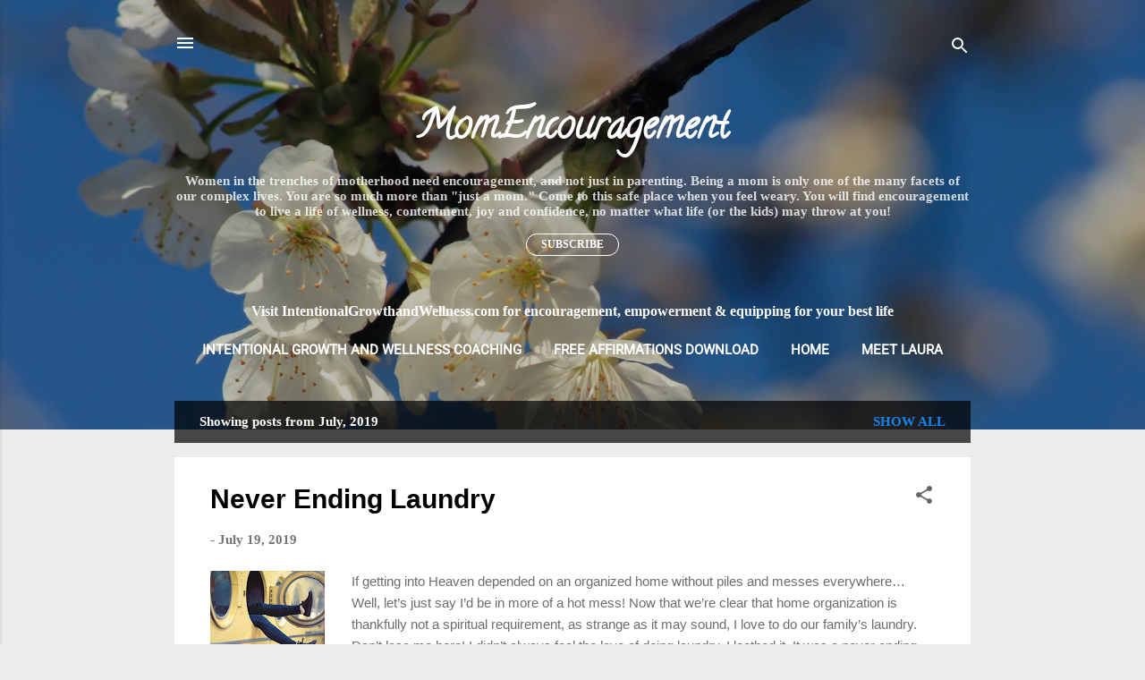

--- FILE ---
content_type: text/html; charset=UTF-8
request_url: https://www.momencouragement.com/2019/07/
body_size: 26846
content:
<!DOCTYPE html>
<html dir='ltr' xmlns='http://www.w3.org/1999/xhtml' xmlns:b='http://www.google.com/2005/gml/b' xmlns:data='http://www.google.com/2005/gml/data' xmlns:expr='http://www.google.com/2005/gml/expr'>
<head>
<meta content='cc4f5a8edcb6413a289636f2d9b27b6a' name='p:domain_verify'/>
<meta content='width=device-width, initial-scale=1' name='viewport'/>
<title>MomEncouragement</title>
<meta content='text/html; charset=UTF-8' http-equiv='Content-Type'/>
<!-- Chrome, Firefox OS and Opera -->
<meta content='#ececec' name='theme-color'/>
<!-- Windows Phone -->
<meta content='#ececec' name='msapplication-navbutton-color'/>
<meta content='blogger' name='generator'/>
<link href='https://www.momencouragement.com/favicon.ico' rel='icon' type='image/x-icon'/>
<link href='https://www.momencouragement.com/2019/07/' rel='canonical'/>
<link rel="alternate" type="application/atom+xml" title="MomEncouragement - Atom" href="https://www.momencouragement.com/feeds/posts/default" />
<link rel="alternate" type="application/rss+xml" title="MomEncouragement - RSS" href="https://www.momencouragement.com/feeds/posts/default?alt=rss" />
<link rel="service.post" type="application/atom+xml" title="MomEncouragement - Atom" href="https://www.blogger.com/feeds/6098265858802650922/posts/default" />
<!--Can't find substitution for tag [blog.ieCssRetrofitLinks]-->
<meta content='https://www.momencouragement.com/2019/07/' property='og:url'/>
<meta content='MomEncouragement' property='og:title'/>
<meta content='Women in the trenches of motherhood need encouragement, and not just in parenting. Being a mom is only one of the many facets of our complex lives. You are so much more than &quot;just a mom.&quot; Come to this safe place when you feel weary. You will find encouragement to live a life of wellness, contentment, joy and confidence, no matter what life (or the kids) may throw at you!' property='og:description'/>
<meta content='https://blogger.googleusercontent.com/img/b/R29vZ2xl/AVvXsEhyKQlkyRB2Lh12Obc1KyUZMuPq_7QaC5WzsgY9Fm9YaBXFx8JEX0bZFKWTPHESWO5JBRlScOiztwcRBfhFEeqnni3VAEazheJf3nKY4lJBghatJntl9htmw0ifhQgt3Tq30VSWo-JZ1jg/w1200-h630-p-k-no-nu/Laundry.jpg' property='og:image'/>
<meta content='https://blogger.googleusercontent.com/img/b/R29vZ2xl/AVvXsEgZo7b5NVaQfXhhlkPA0Skk5aCgVdTs8mGjUzhP-4lSzc2SmybGO2YuKrMTh2Cc7PgEPxCCcbGhFLoNacFFRktHMMnjcwDn-LRha6hNjJi9dlr3szl_YZG8Gdjpev0q-ObftzovzILfac4/w1200-h630-p-k-no-nu/stop-634941_1920.jpg' property='og:image'/>
<meta content='https://lh3.googleusercontent.com/blogger_img_proxy/AEn0k_vMuP7DoFtIDVpq9teZLcp0hU--31-0D_YjLr04CTfcsgjOFnqKVM_iarVr82QEdRK-KuTrPqyLOCO7TuSnVjyCnvKGv9YBQlZ8V8_Oa5QNuMxdRSQWyvlIaRyX5ESDUx3fN-Ai13dxgL3Y4Q=w1200-h630-p-k-no-nu' property='og:image'/>
<style type='text/css'>@font-face{font-family:'Calligraffitti';font-style:normal;font-weight:400;font-display:swap;src:url(//fonts.gstatic.com/s/calligraffitti/v20/46k2lbT3XjDVqJw3DCmCFjE0vkFeOZI.ttf)format('truetype');}@font-face{font-family:'Roboto';font-style:normal;font-weight:400;font-stretch:normal;font-display:swap;src:url(//fonts.gstatic.com/s/roboto/v49/KFOMCnqEu92Fr1ME7kSn66aGLdTylUAMQXC89YmC2DPNWubEbVmUiA8.ttf)format('truetype');}</style>
<style id='page-skin-1' type='text/css'><!--
/*! normalize.css v3.0.1 | MIT License | git.io/normalize */html{font-family:sans-serif;-ms-text-size-adjust:100%;-webkit-text-size-adjust:100%}body{margin:0}article,aside,details,figcaption,figure,footer,header,hgroup,main,nav,section,summary{display:block}audio,canvas,progress,video{display:inline-block;vertical-align:baseline}audio:not([controls]){display:none;height:0}[hidden],template{display:none}a{background:transparent}a:active,a:hover{outline:0}abbr[title]{border-bottom:1px dotted}b,strong{font-weight:bold}dfn{font-style:italic}h1{font-size:2em;margin:.67em 0}mark{background:#ff0;color:#000}small{font-size:80%}sub,sup{font-size:75%;line-height:0;position:relative;vertical-align:baseline}sup{top:-0.5em}sub{bottom:-0.25em}img{border:0}svg:not(:root){overflow:hidden}figure{margin:1em 40px}hr{-moz-box-sizing:content-box;box-sizing:content-box;height:0}pre{overflow:auto}code,kbd,pre,samp{font-family:monospace,monospace;font-size:1em}button,input,optgroup,select,textarea{color:inherit;font:inherit;margin:0}button{overflow:visible}button,select{text-transform:none}button,html input[type="button"],input[type="reset"],input[type="submit"]{-webkit-appearance:button;cursor:pointer}button[disabled],html input[disabled]{cursor:default}button::-moz-focus-inner,input::-moz-focus-inner{border:0;padding:0}input{line-height:normal}input[type="checkbox"],input[type="radio"]{box-sizing:border-box;padding:0}input[type="number"]::-webkit-inner-spin-button,input[type="number"]::-webkit-outer-spin-button{height:auto}input[type="search"]{-webkit-appearance:textfield;-moz-box-sizing:content-box;-webkit-box-sizing:content-box;box-sizing:content-box}input[type="search"]::-webkit-search-cancel-button,input[type="search"]::-webkit-search-decoration{-webkit-appearance:none}fieldset{border:1px solid #c0c0c0;margin:0 2px;padding:.35em .625em .75em}legend{border:0;padding:0}textarea{overflow:auto}optgroup{font-weight:bold}table{border-collapse:collapse;border-spacing:0}td,th{padding:0}
/*!************************************************
* Blogger Template Style
* Name: Contempo
**************************************************/
body{
overflow-wrap:break-word;
word-break:break-word;
word-wrap:break-word
}
.hidden{
display:none
}
.invisible{
visibility:hidden
}
.container::after,.float-container::after{
clear:both;
content:'';
display:table
}
.clearboth{
clear:both
}
#comments .comment .comment-actions,.subscribe-popup .FollowByEmail .follow-by-email-submit,.widget.Profile .profile-link,.widget.Profile .profile-link.visit-profile{
background:0 0;
border:0;
box-shadow:none;
color:#1783f2;
cursor:pointer;
font-size:14px;
font-weight:700;
outline:0;
text-decoration:none;
text-transform:uppercase;
width:auto
}
.dim-overlay{
background-color:rgba(0,0,0,.54);
height:100vh;
left:0;
position:fixed;
top:0;
width:100%
}
#sharing-dim-overlay{
background-color:transparent
}
input::-ms-clear{
display:none
}
.blogger-logo,.svg-icon-24.blogger-logo{
fill:#ff9800;
opacity:1
}
.loading-spinner-large{
-webkit-animation:mspin-rotate 1.568s infinite linear;
animation:mspin-rotate 1.568s infinite linear;
height:48px;
overflow:hidden;
position:absolute;
width:48px;
z-index:200
}
.loading-spinner-large>div{
-webkit-animation:mspin-revrot 5332ms infinite steps(4);
animation:mspin-revrot 5332ms infinite steps(4)
}
.loading-spinner-large>div>div{
-webkit-animation:mspin-singlecolor-large-film 1333ms infinite steps(81);
animation:mspin-singlecolor-large-film 1333ms infinite steps(81);
background-size:100%;
height:48px;
width:3888px
}
.mspin-black-large>div>div,.mspin-grey_54-large>div>div{
background-image:url(https://www.blogblog.com/indie/mspin_black_large.svg)
}
.mspin-white-large>div>div{
background-image:url(https://www.blogblog.com/indie/mspin_white_large.svg)
}
.mspin-grey_54-large{
opacity:.54
}
@-webkit-keyframes mspin-singlecolor-large-film{
from{
-webkit-transform:translateX(0);
transform:translateX(0)
}
to{
-webkit-transform:translateX(-3888px);
transform:translateX(-3888px)
}
}
@keyframes mspin-singlecolor-large-film{
from{
-webkit-transform:translateX(0);
transform:translateX(0)
}
to{
-webkit-transform:translateX(-3888px);
transform:translateX(-3888px)
}
}
@-webkit-keyframes mspin-rotate{
from{
-webkit-transform:rotate(0);
transform:rotate(0)
}
to{
-webkit-transform:rotate(360deg);
transform:rotate(360deg)
}
}
@keyframes mspin-rotate{
from{
-webkit-transform:rotate(0);
transform:rotate(0)
}
to{
-webkit-transform:rotate(360deg);
transform:rotate(360deg)
}
}
@-webkit-keyframes mspin-revrot{
from{
-webkit-transform:rotate(0);
transform:rotate(0)
}
to{
-webkit-transform:rotate(-360deg);
transform:rotate(-360deg)
}
}
@keyframes mspin-revrot{
from{
-webkit-transform:rotate(0);
transform:rotate(0)
}
to{
-webkit-transform:rotate(-360deg);
transform:rotate(-360deg)
}
}
.skip-navigation{
background-color:#fff;
box-sizing:border-box;
color:#000;
display:block;
height:0;
left:0;
line-height:50px;
overflow:hidden;
padding-top:0;
position:fixed;
text-align:center;
top:0;
-webkit-transition:box-shadow .3s,height .3s,padding-top .3s;
transition:box-shadow .3s,height .3s,padding-top .3s;
width:100%;
z-index:900
}
.skip-navigation:focus{
box-shadow:0 4px 5px 0 rgba(0,0,0,.14),0 1px 10px 0 rgba(0,0,0,.12),0 2px 4px -1px rgba(0,0,0,.2);
height:50px
}
#main{
outline:0
}
.main-heading{
position:absolute;
clip:rect(1px,1px,1px,1px);
padding:0;
border:0;
height:1px;
width:1px;
overflow:hidden
}
.Attribution{
margin-top:1em;
text-align:center
}
.Attribution .blogger img,.Attribution .blogger svg{
vertical-align:bottom
}
.Attribution .blogger img{
margin-right:.5em
}
.Attribution div{
line-height:24px;
margin-top:.5em
}
.Attribution .copyright,.Attribution .image-attribution{
font-size:.7em;
margin-top:1.5em
}
.BLOG_mobile_video_class{
display:none
}
.bg-photo{
background-attachment:scroll!important
}
body .CSS_LIGHTBOX{
z-index:900
}
.extendable .show-less,.extendable .show-more{
border-color:#1783f2;
color:#1783f2;
margin-top:8px
}
.extendable .show-less.hidden,.extendable .show-more.hidden{
display:none
}
.inline-ad{
display:none;
max-width:100%;
overflow:hidden
}
.adsbygoogle{
display:block
}
#cookieChoiceInfo{
bottom:0;
top:auto
}
iframe.b-hbp-video{
border:0
}
.post-body img{
max-width:100%
}
.post-body iframe{
max-width:100%
}
.post-body a[imageanchor="1"]{
display:inline-block
}
.byline{
margin-right:1em
}
.byline:last-child{
margin-right:0
}
.link-copied-dialog{
max-width:520px;
outline:0
}
.link-copied-dialog .modal-dialog-buttons{
margin-top:8px
}
.link-copied-dialog .goog-buttonset-default{
background:0 0;
border:0
}
.link-copied-dialog .goog-buttonset-default:focus{
outline:0
}
.paging-control-container{
margin-bottom:16px
}
.paging-control-container .paging-control{
display:inline-block
}
.paging-control-container .comment-range-text::after,.paging-control-container .paging-control{
color:#1783f2
}
.paging-control-container .comment-range-text,.paging-control-container .paging-control{
margin-right:8px
}
.paging-control-container .comment-range-text::after,.paging-control-container .paging-control::after{
content:'\00B7';
cursor:default;
padding-left:8px;
pointer-events:none
}
.paging-control-container .comment-range-text:last-child::after,.paging-control-container .paging-control:last-child::after{
content:none
}
.byline.reactions iframe{
height:20px
}
.b-notification{
color:#000;
background-color:#fff;
border-bottom:solid 1px #000;
box-sizing:border-box;
padding:16px 32px;
text-align:center
}
.b-notification.visible{
-webkit-transition:margin-top .3s cubic-bezier(.4,0,.2,1);
transition:margin-top .3s cubic-bezier(.4,0,.2,1)
}
.b-notification.invisible{
position:absolute
}
.b-notification-close{
position:absolute;
right:8px;
top:8px
}
.no-posts-message{
line-height:40px;
text-align:center
}
@media screen and (max-width:800px){
body.item-view .post-body a[imageanchor="1"][style*="float: left;"],body.item-view .post-body a[imageanchor="1"][style*="float: right;"]{
float:none!important;
clear:none!important
}
body.item-view .post-body a[imageanchor="1"] img{
display:block;
height:auto;
margin:0 auto
}
body.item-view .post-body>.separator:first-child>a[imageanchor="1"]:first-child{
margin-top:20px
}
.post-body a[imageanchor]{
display:block
}
body.item-view .post-body a[imageanchor="1"]{
margin-left:0!important;
margin-right:0!important
}
body.item-view .post-body a[imageanchor="1"]+a[imageanchor="1"]{
margin-top:16px
}
}
.item-control{
display:none
}
#comments{
border-top:1px dashed rgba(0,0,0,.54);
margin-top:20px;
padding:20px
}
#comments .comment-thread ol{
margin:0;
padding-left:0;
padding-left:0
}
#comments .comment .comment-replybox-single,#comments .comment-thread .comment-replies{
margin-left:60px
}
#comments .comment-thread .thread-count{
display:none
}
#comments .comment{
list-style-type:none;
padding:0 0 30px;
position:relative
}
#comments .comment .comment{
padding-bottom:8px
}
.comment .avatar-image-container{
position:absolute
}
.comment .avatar-image-container img{
border-radius:50%
}
.avatar-image-container svg,.comment .avatar-image-container .avatar-icon{
border-radius:50%;
border:solid 1px #676767;
box-sizing:border-box;
fill:#676767;
height:35px;
margin:0;
padding:7px;
width:35px
}
.comment .comment-block{
margin-top:10px;
margin-left:60px;
padding-bottom:0
}
#comments .comment-author-header-wrapper{
margin-left:40px
}
#comments .comment .thread-expanded .comment-block{
padding-bottom:20px
}
#comments .comment .comment-header .user,#comments .comment .comment-header .user a{
color:#000000;
font-style:normal;
font-weight:700
}
#comments .comment .comment-actions{
bottom:0;
margin-bottom:15px;
position:absolute
}
#comments .comment .comment-actions>*{
margin-right:8px
}
#comments .comment .comment-header .datetime{
bottom:0;
color:rgba(0,0,0,.54);
display:inline-block;
font-size:13px;
font-style:italic;
margin-left:8px
}
#comments .comment .comment-footer .comment-timestamp a,#comments .comment .comment-header .datetime a{
color:rgba(0,0,0,.54)
}
#comments .comment .comment-content,.comment .comment-body{
margin-top:12px;
word-break:break-word
}
.comment-body{
margin-bottom:12px
}
#comments.embed[data-num-comments="0"]{
border:0;
margin-top:0;
padding-top:0
}
#comments.embed[data-num-comments="0"] #comment-post-message,#comments.embed[data-num-comments="0"] div.comment-form>p,#comments.embed[data-num-comments="0"] p.comment-footer{
display:none
}
#comment-editor-src{
display:none
}
.comments .comments-content .loadmore.loaded{
max-height:0;
opacity:0;
overflow:hidden
}
.extendable .remaining-items{
height:0;
overflow:hidden;
-webkit-transition:height .3s cubic-bezier(.4,0,.2,1);
transition:height .3s cubic-bezier(.4,0,.2,1)
}
.extendable .remaining-items.expanded{
height:auto
}
.svg-icon-24,.svg-icon-24-button{
cursor:pointer;
height:24px;
width:24px;
min-width:24px
}
.touch-icon{
margin:-12px;
padding:12px
}
.touch-icon:active,.touch-icon:focus{
background-color:rgba(153,153,153,.4);
border-radius:50%
}
svg:not(:root).touch-icon{
overflow:visible
}
html[dir=rtl] .rtl-reversible-icon{
-webkit-transform:scaleX(-1);
-ms-transform:scaleX(-1);
transform:scaleX(-1)
}
.svg-icon-24-button,.touch-icon-button{
background:0 0;
border:0;
margin:0;
outline:0;
padding:0
}
.touch-icon-button .touch-icon:active,.touch-icon-button .touch-icon:focus{
background-color:transparent
}
.touch-icon-button:active .touch-icon,.touch-icon-button:focus .touch-icon{
background-color:rgba(153,153,153,.4);
border-radius:50%
}
.Profile .default-avatar-wrapper .avatar-icon{
border-radius:50%;
border:solid 1px #676767;
box-sizing:border-box;
fill:#676767;
margin:0
}
.Profile .individual .default-avatar-wrapper .avatar-icon{
padding:25px
}
.Profile .individual .avatar-icon,.Profile .individual .profile-img{
height:120px;
width:120px
}
.Profile .team .default-avatar-wrapper .avatar-icon{
padding:8px
}
.Profile .team .avatar-icon,.Profile .team .default-avatar-wrapper,.Profile .team .profile-img{
height:40px;
width:40px
}
.snippet-container{
margin:0;
position:relative;
overflow:hidden
}
.snippet-fade{
bottom:0;
box-sizing:border-box;
position:absolute;
width:96px
}
.snippet-fade{
right:0
}
.snippet-fade:after{
content:'\2026'
}
.snippet-fade:after{
float:right
}
.post-bottom{
-webkit-box-align:center;
-webkit-align-items:center;
-ms-flex-align:center;
align-items:center;
display:-webkit-box;
display:-webkit-flex;
display:-ms-flexbox;
display:flex;
-webkit-flex-wrap:wrap;
-ms-flex-wrap:wrap;
flex-wrap:wrap
}
.post-footer{
-webkit-box-flex:1;
-webkit-flex:1 1 auto;
-ms-flex:1 1 auto;
flex:1 1 auto;
-webkit-flex-wrap:wrap;
-ms-flex-wrap:wrap;
flex-wrap:wrap;
-webkit-box-ordinal-group:2;
-webkit-order:1;
-ms-flex-order:1;
order:1
}
.post-footer>*{
-webkit-box-flex:0;
-webkit-flex:0 1 auto;
-ms-flex:0 1 auto;
flex:0 1 auto
}
.post-footer .byline:last-child{
margin-right:1em
}
.jump-link{
-webkit-box-flex:0;
-webkit-flex:0 0 auto;
-ms-flex:0 0 auto;
flex:0 0 auto;
-webkit-box-ordinal-group:3;
-webkit-order:2;
-ms-flex-order:2;
order:2
}
.centered-top-container.sticky{
left:0;
position:fixed;
right:0;
top:0;
width:auto;
z-index:50;
-webkit-transition-property:opacity,-webkit-transform;
transition-property:opacity,-webkit-transform;
transition-property:transform,opacity;
transition-property:transform,opacity,-webkit-transform;
-webkit-transition-duration:.2s;
transition-duration:.2s;
-webkit-transition-timing-function:cubic-bezier(.4,0,.2,1);
transition-timing-function:cubic-bezier(.4,0,.2,1)
}
.centered-top-placeholder{
display:none
}
.collapsed-header .centered-top-placeholder{
display:block
}
.centered-top-container .Header .replaced h1,.centered-top-placeholder .Header .replaced h1{
display:none
}
.centered-top-container.sticky .Header .replaced h1{
display:block
}
.centered-top-container.sticky .Header .header-widget{
background:0 0
}
.centered-top-container.sticky .Header .header-image-wrapper{
display:none
}
.centered-top-container img,.centered-top-placeholder img{
max-width:100%
}
.collapsible{
-webkit-transition:height .3s cubic-bezier(.4,0,.2,1);
transition:height .3s cubic-bezier(.4,0,.2,1)
}
.collapsible,.collapsible>summary{
display:block;
overflow:hidden
}
.collapsible>:not(summary){
display:none
}
.collapsible[open]>:not(summary){
display:block
}
.collapsible:focus,.collapsible>summary:focus{
outline:0
}
.collapsible>summary{
cursor:pointer;
display:block;
padding:0
}
.collapsible:focus>summary,.collapsible>summary:focus{
background-color:transparent
}
.collapsible>summary::-webkit-details-marker{
display:none
}
.collapsible-title{
-webkit-box-align:center;
-webkit-align-items:center;
-ms-flex-align:center;
align-items:center;
display:-webkit-box;
display:-webkit-flex;
display:-ms-flexbox;
display:flex
}
.collapsible-title .title{
-webkit-box-flex:1;
-webkit-flex:1 1 auto;
-ms-flex:1 1 auto;
flex:1 1 auto;
-webkit-box-ordinal-group:1;
-webkit-order:0;
-ms-flex-order:0;
order:0;
overflow:hidden;
text-overflow:ellipsis;
white-space:nowrap
}
.collapsible-title .chevron-down,.collapsible[open] .collapsible-title .chevron-up{
display:block
}
.collapsible-title .chevron-up,.collapsible[open] .collapsible-title .chevron-down{
display:none
}
.flat-button{
cursor:pointer;
display:inline-block;
font-weight:700;
text-transform:uppercase;
border-radius:2px;
padding:8px;
margin:-8px
}
.flat-icon-button{
background:0 0;
border:0;
margin:0;
outline:0;
padding:0;
margin:-12px;
padding:12px;
cursor:pointer;
box-sizing:content-box;
display:inline-block;
line-height:0
}
.flat-icon-button,.flat-icon-button .splash-wrapper{
border-radius:50%
}
.flat-icon-button .splash.animate{
-webkit-animation-duration:.3s;
animation-duration:.3s
}
.overflowable-container{
max-height:46px;
overflow:hidden;
position:relative
}
.overflow-button{
cursor:pointer
}
#overflowable-dim-overlay{
background:0 0
}
.overflow-popup{
box-shadow:0 2px 2px 0 rgba(0,0,0,.14),0 3px 1px -2px rgba(0,0,0,.2),0 1px 5px 0 rgba(0,0,0,.12);
background-color:#ffffff;
left:0;
max-width:calc(100% - 32px);
position:absolute;
top:0;
visibility:hidden;
z-index:101
}
.overflow-popup ul{
list-style:none
}
.overflow-popup .tabs li,.overflow-popup li{
display:block;
height:auto
}
.overflow-popup .tabs li{
padding-left:0;
padding-right:0
}
.overflow-button.hidden,.overflow-popup .tabs li.hidden,.overflow-popup li.hidden{
display:none
}
.pill-button{
background:0 0;
border:1px solid;
border-radius:12px;
cursor:pointer;
display:inline-block;
padding:4px 16px;
text-transform:uppercase
}
.ripple{
position:relative
}
.ripple>*{
z-index:1
}
.splash-wrapper{
bottom:0;
left:0;
overflow:hidden;
pointer-events:none;
position:absolute;
right:0;
top:0;
z-index:0
}
.splash{
background:#ccc;
border-radius:100%;
display:block;
opacity:.6;
position:absolute;
-webkit-transform:scale(0);
-ms-transform:scale(0);
transform:scale(0)
}
.splash.animate{
-webkit-animation:ripple-effect .4s linear;
animation:ripple-effect .4s linear
}
@-webkit-keyframes ripple-effect{
100%{
opacity:0;
-webkit-transform:scale(2.5);
transform:scale(2.5)
}
}
@keyframes ripple-effect{
100%{
opacity:0;
-webkit-transform:scale(2.5);
transform:scale(2.5)
}
}
.search{
display:-webkit-box;
display:-webkit-flex;
display:-ms-flexbox;
display:flex;
line-height:24px;
width:24px
}
.search.focused{
width:100%
}
.search.focused .section{
width:100%
}
.search form{
z-index:101
}
.search h3{
display:none
}
.search form{
display:-webkit-box;
display:-webkit-flex;
display:-ms-flexbox;
display:flex;
-webkit-box-flex:1;
-webkit-flex:1 0 0;
-ms-flex:1 0 0px;
flex:1 0 0;
border-bottom:solid 1px transparent;
padding-bottom:8px
}
.search form>*{
display:none
}
.search.focused form>*{
display:block
}
.search .search-input label{
display:none
}
.centered-top-placeholder.cloned .search form{
z-index:30
}
.search.focused form{
border-color:#ffffff;
position:relative;
width:auto
}
.collapsed-header .centered-top-container .search.focused form{
border-bottom-color:transparent
}
.search-expand{
-webkit-box-flex:0;
-webkit-flex:0 0 auto;
-ms-flex:0 0 auto;
flex:0 0 auto
}
.search-expand-text{
display:none
}
.search-close{
display:inline;
vertical-align:middle
}
.search-input{
-webkit-box-flex:1;
-webkit-flex:1 0 1px;
-ms-flex:1 0 1px;
flex:1 0 1px
}
.search-input input{
background:0 0;
border:0;
box-sizing:border-box;
color:#ffffff;
display:inline-block;
outline:0;
width:calc(100% - 48px)
}
.search-input input.no-cursor{
color:transparent;
text-shadow:0 0 0 #ffffff
}
.collapsed-header .centered-top-container .search-action,.collapsed-header .centered-top-container .search-input input{
color:#000000
}
.collapsed-header .centered-top-container .search-input input.no-cursor{
color:transparent;
text-shadow:0 0 0 #000000
}
.collapsed-header .centered-top-container .search-input input.no-cursor:focus,.search-input input.no-cursor:focus{
outline:0
}
.search-focused>*{
visibility:hidden
}
.search-focused .search,.search-focused .search-icon{
visibility:visible
}
.search.focused .search-action{
display:block
}
.search.focused .search-action:disabled{
opacity:.3
}
.widget.Sharing .sharing-button{
display:none
}
.widget.Sharing .sharing-buttons li{
padding:0
}
.widget.Sharing .sharing-buttons li span{
display:none
}
.post-share-buttons{
position:relative
}
.centered-bottom .share-buttons .svg-icon-24,.share-buttons .svg-icon-24{
fill:#000000
}
.sharing-open.touch-icon-button:active .touch-icon,.sharing-open.touch-icon-button:focus .touch-icon{
background-color:transparent
}
.share-buttons{
background-color:#ffffff;
border-radius:2px;
box-shadow:0 2px 2px 0 rgba(0,0,0,.14),0 3px 1px -2px rgba(0,0,0,.2),0 1px 5px 0 rgba(0,0,0,.12);
color:#000000;
list-style:none;
margin:0;
padding:8px 0;
position:absolute;
top:-11px;
min-width:200px;
z-index:101
}
.share-buttons.hidden{
display:none
}
.sharing-button{
background:0 0;
border:0;
margin:0;
outline:0;
padding:0;
cursor:pointer
}
.share-buttons li{
margin:0;
height:48px
}
.share-buttons li:last-child{
margin-bottom:0
}
.share-buttons li .sharing-platform-button{
box-sizing:border-box;
cursor:pointer;
display:block;
height:100%;
margin-bottom:0;
padding:0 16px;
position:relative;
width:100%
}
.share-buttons li .sharing-platform-button:focus,.share-buttons li .sharing-platform-button:hover{
background-color:rgba(128,128,128,.1);
outline:0
}
.share-buttons li svg[class*=" sharing-"],.share-buttons li svg[class^=sharing-]{
position:absolute;
top:10px
}
.share-buttons li span.sharing-platform-button{
position:relative;
top:0
}
.share-buttons li .platform-sharing-text{
display:block;
font-size:16px;
line-height:48px;
white-space:nowrap
}
.share-buttons li .platform-sharing-text{
margin-left:56px
}
.sidebar-container{
background-color:#ffffff;
max-width:305px;
overflow-y:auto;
-webkit-transition-property:-webkit-transform;
transition-property:-webkit-transform;
transition-property:transform;
transition-property:transform,-webkit-transform;
-webkit-transition-duration:.3s;
transition-duration:.3s;
-webkit-transition-timing-function:cubic-bezier(0,0,.2,1);
transition-timing-function:cubic-bezier(0,0,.2,1);
width:305px;
z-index:101;
-webkit-overflow-scrolling:touch
}
.sidebar-container .navigation{
line-height:0;
padding:16px
}
.sidebar-container .sidebar-back{
cursor:pointer
}
.sidebar-container .widget{
background:0 0;
margin:0 16px;
padding:16px 0
}
.sidebar-container .widget .title{
color:#000000;
margin:0
}
.sidebar-container .widget ul{
list-style:none;
margin:0;
padding:0
}
.sidebar-container .widget ul ul{
margin-left:1em
}
.sidebar-container .widget li{
font-size:16px;
line-height:normal
}
.sidebar-container .widget+.widget{
border-top:1px dashed #c9c9c9
}
.BlogArchive li{
margin:16px 0
}
.BlogArchive li:last-child{
margin-bottom:0
}
.Label li a{
display:inline-block
}
.BlogArchive .post-count,.Label .label-count{
float:right;
margin-left:.25em
}
.BlogArchive .post-count::before,.Label .label-count::before{
content:'('
}
.BlogArchive .post-count::after,.Label .label-count::after{
content:')'
}
.widget.Translate .skiptranslate>div{
display:block!important
}
.widget.Profile .profile-link{
display:-webkit-box;
display:-webkit-flex;
display:-ms-flexbox;
display:flex
}
.widget.Profile .team-member .default-avatar-wrapper,.widget.Profile .team-member .profile-img{
-webkit-box-flex:0;
-webkit-flex:0 0 auto;
-ms-flex:0 0 auto;
flex:0 0 auto;
margin-right:1em
}
.widget.Profile .individual .profile-link{
-webkit-box-orient:vertical;
-webkit-box-direction:normal;
-webkit-flex-direction:column;
-ms-flex-direction:column;
flex-direction:column
}
.widget.Profile .team .profile-link .profile-name{
-webkit-align-self:center;
-ms-flex-item-align:center;
-ms-grid-row-align:center;
align-self:center;
display:block;
-webkit-box-flex:1;
-webkit-flex:1 1 auto;
-ms-flex:1 1 auto;
flex:1 1 auto
}
.dim-overlay{
background-color:rgba(0,0,0,.54);
z-index:100
}
body.sidebar-visible{
overflow-y:hidden
}
@media screen and (max-width:1460px){
.sidebar-container{
bottom:0;
position:fixed;
top:0;
left:0;
right:auto
}
.sidebar-container.sidebar-invisible{
-webkit-transition-timing-function:cubic-bezier(.4,0,.6,1);
transition-timing-function:cubic-bezier(.4,0,.6,1);
-webkit-transform:translateX(-305px);
-ms-transform:translateX(-305px);
transform:translateX(-305px)
}
}
@media screen and (min-width:1461px){
.sidebar-container{
position:absolute;
top:0;
left:0;
right:auto
}
.sidebar-container .navigation{
display:none
}
}
.dialog{
box-shadow:0 2px 2px 0 rgba(0,0,0,.14),0 3px 1px -2px rgba(0,0,0,.2),0 1px 5px 0 rgba(0,0,0,.12);
background:#ffffff;
box-sizing:border-box;
color:#ffffff;
padding:30px;
position:fixed;
text-align:center;
width:calc(100% - 24px);
z-index:101
}
.dialog input[type=email],.dialog input[type=text]{
background-color:transparent;
border:0;
border-bottom:solid 1px rgba(255,255,255,.12);
color:#ffffff;
display:block;
font-family:Georgia, Utopia, 'Palatino Linotype', Palatino, serif;
font-size:16px;
line-height:24px;
margin:auto;
padding-bottom:7px;
outline:0;
text-align:center;
width:100%
}
.dialog input[type=email]::-webkit-input-placeholder,.dialog input[type=text]::-webkit-input-placeholder{
color:#ffffff
}
.dialog input[type=email]::-moz-placeholder,.dialog input[type=text]::-moz-placeholder{
color:#ffffff
}
.dialog input[type=email]:-ms-input-placeholder,.dialog input[type=text]:-ms-input-placeholder{
color:#ffffff
}
.dialog input[type=email]::placeholder,.dialog input[type=text]::placeholder{
color:#ffffff
}
.dialog input[type=email]:focus,.dialog input[type=text]:focus{
border-bottom:solid 2px #1783f2;
padding-bottom:6px
}
.dialog input.no-cursor{
color:transparent;
text-shadow:0 0 0 #ffffff
}
.dialog input.no-cursor:focus{
outline:0
}
.dialog input.no-cursor:focus{
outline:0
}
.dialog input[type=submit]{
font-family:Georgia, Utopia, 'Palatino Linotype', Palatino, serif
}
.dialog .goog-buttonset-default{
color:#1783f2
}
.subscribe-popup{
max-width:364px
}
.subscribe-popup h3{
color:#000000;
font-size:1.8em;
margin-top:0
}
.subscribe-popup .FollowByEmail h3{
display:none
}
.subscribe-popup .FollowByEmail .follow-by-email-submit{
color:#1783f2;
display:inline-block;
margin:0 auto;
margin-top:24px;
width:auto;
white-space:normal
}
.subscribe-popup .FollowByEmail .follow-by-email-submit:disabled{
cursor:default;
opacity:.3
}
@media (max-width:800px){
.blog-name div.widget.Subscribe{
margin-bottom:16px
}
body.item-view .blog-name div.widget.Subscribe{
margin:8px auto 16px auto;
width:100%
}
}
.tabs{
list-style:none
}
.tabs li{
display:inline-block
}
.tabs li a{
cursor:pointer;
display:inline-block;
font-weight:700;
text-transform:uppercase;
padding:12px 8px
}
.tabs .selected{
border-bottom:4px solid #ffffff
}
.tabs .selected a{
color:#ffffff
}
body#layout .bg-photo,body#layout .bg-photo-overlay{
display:none
}
body#layout .page_body{
padding:0;
position:relative;
top:0
}
body#layout .page{
display:inline-block;
left:inherit;
position:relative;
vertical-align:top;
width:540px
}
body#layout .centered{
max-width:954px
}
body#layout .navigation{
display:none
}
body#layout .sidebar-container{
display:inline-block;
width:40%
}
body#layout .hamburger-menu,body#layout .search{
display:none
}
.centered-top-container .svg-icon-24,body.collapsed-header .centered-top-placeholder .svg-icon-24{
fill:#ffffff
}
.sidebar-container .svg-icon-24{
fill:#676767
}
.centered-bottom .svg-icon-24,body.collapsed-header .centered-top-container .svg-icon-24{
fill:#676767
}
.centered-bottom .share-buttons .svg-icon-24,.share-buttons .svg-icon-24{
fill:#000000
}
body{
background-color:#ececec;
color:#ffffff;
font:normal bold 15px Georgia, Utopia, 'Palatino Linotype', Palatino, serif;
margin:0;
min-height:100vh
}
img{
max-width:100%
}
h3{
color:#ffffff;
font-size:16px
}
a{
text-decoration:none;
color:#1783f2
}
a:visited{
color:#1783f2
}
a:hover{
color:#1783f2
}
blockquote{
color:#1f1f1f;
font:italic normal 15px Verdana, Geneva, sans-serif;
font-size:x-large;
text-align:center
}
.pill-button{
font-size:12px
}
.bg-photo-container{
height:480px;
overflow:hidden;
position:absolute;
width:100%;
z-index:1
}
.bg-photo{
background:#3b6794 url(//themes.googleusercontent.com/image?id=1as6nTnFU9lFSX6OOlkvdH-eW8QBY7sPGLwz_BXX57knnzYgIeZdKLkYRIZEz6gxlk3f2) no-repeat fixed top center /* Credit: konradlew (http://www.istockphoto.com/file_closeup.php?id=3281280&platform=blogger) */;
background-attachment:scroll;
background-size:cover;
-webkit-filter:blur(0px);
filter:blur(0px);
height:calc(100% + 2 * 0px);
left:0px;
position:absolute;
top:0px;
width:calc(100% + 2 * 0px)
}
.bg-photo-overlay{
background:rgba(0,0,0,.26);
background-size:cover;
height:480px;
position:absolute;
width:100%;
z-index:2
}
.hamburger-menu{
float:left;
margin-top:0
}
.sticky .hamburger-menu{
float:none;
position:absolute
}
.search{
border-bottom:solid 1px rgba(255, 255, 255, 0);
float:right;
position:relative;
-webkit-transition-property:width;
transition-property:width;
-webkit-transition-duration:.5s;
transition-duration:.5s;
-webkit-transition-timing-function:cubic-bezier(.4,0,.2,1);
transition-timing-function:cubic-bezier(.4,0,.2,1);
z-index:101
}
.search .dim-overlay{
background-color:transparent
}
.search form{
height:36px;
-webkit-transition-property:border-color;
transition-property:border-color;
-webkit-transition-delay:.5s;
transition-delay:.5s;
-webkit-transition-duration:.2s;
transition-duration:.2s;
-webkit-transition-timing-function:cubic-bezier(.4,0,.2,1);
transition-timing-function:cubic-bezier(.4,0,.2,1)
}
.search.focused{
width:calc(100% - 48px)
}
.search.focused form{
display:-webkit-box;
display:-webkit-flex;
display:-ms-flexbox;
display:flex;
-webkit-box-flex:1;
-webkit-flex:1 0 1px;
-ms-flex:1 0 1px;
flex:1 0 1px;
border-color:#ffffff;
margin-left:-24px;
padding-left:36px;
position:relative;
width:auto
}
.item-view .search,.sticky .search{
right:0;
float:none;
margin-left:0;
position:absolute
}
.item-view .search.focused,.sticky .search.focused{
width:calc(100% - 50px)
}
.item-view .search.focused form,.sticky .search.focused form{
border-bottom-color:#6d6d6d
}
.centered-top-placeholder.cloned .search form{
z-index:30
}
.search_button{
-webkit-box-flex:0;
-webkit-flex:0 0 24px;
-ms-flex:0 0 24px;
flex:0 0 24px;
-webkit-box-orient:vertical;
-webkit-box-direction:normal;
-webkit-flex-direction:column;
-ms-flex-direction:column;
flex-direction:column
}
.search_button svg{
margin-top:0
}
.search-input{
height:48px
}
.search-input input{
display:block;
color:#ffffff;
font:16px Roboto, sans-serif;
height:48px;
line-height:48px;
padding:0;
width:100%
}
.search-input input::-webkit-input-placeholder{
color:#ffffff;
opacity:.3
}
.search-input input::-moz-placeholder{
color:#ffffff;
opacity:.3
}
.search-input input:-ms-input-placeholder{
color:#ffffff;
opacity:.3
}
.search-input input::placeholder{
color:#ffffff;
opacity:.3
}
.search-action{
background:0 0;
border:0;
color:#ffffff;
cursor:pointer;
display:none;
height:48px;
margin-top:0
}
.sticky .search-action{
color:#6d6d6d
}
.search.focused .search-action{
display:block
}
.search.focused .search-action:disabled{
opacity:.3
}
.page_body{
position:relative;
z-index:20
}
.page_body .widget{
margin-bottom:16px
}
.page_body .centered{
box-sizing:border-box;
display:-webkit-box;
display:-webkit-flex;
display:-ms-flexbox;
display:flex;
-webkit-box-orient:vertical;
-webkit-box-direction:normal;
-webkit-flex-direction:column;
-ms-flex-direction:column;
flex-direction:column;
margin:0 auto;
max-width:922px;
min-height:100vh;
padding:24px 0
}
.page_body .centered>*{
-webkit-box-flex:0;
-webkit-flex:0 0 auto;
-ms-flex:0 0 auto;
flex:0 0 auto
}
.page_body .centered>#footer{
margin-top:auto
}
.blog-name{
margin:24px 0 16px 0
}
.item-view .blog-name,.sticky .blog-name{
box-sizing:border-box;
margin-left:36px;
min-height:48px;
opacity:1;
padding-top:12px
}
.blog-name .subscribe-section-container{
margin-bottom:32px;
text-align:center;
-webkit-transition-property:opacity;
transition-property:opacity;
-webkit-transition-duration:.5s;
transition-duration:.5s
}
.item-view .blog-name .subscribe-section-container,.sticky .blog-name .subscribe-section-container{
margin:0 0 8px 0
}
.blog-name .PageList{
margin-top:16px;
padding-top:8px;
text-align:center
}
.blog-name .PageList .overflowable-contents{
width:100%
}
.blog-name .PageList h3.title{
color:#ffffff;
margin:8px auto;
text-align:center;
width:100%
}
.centered-top-container .blog-name{
-webkit-transition-property:opacity;
transition-property:opacity;
-webkit-transition-duration:.5s;
transition-duration:.5s
}
.item-view .return_link{
margin-bottom:12px;
margin-top:12px;
position:absolute
}
.item-view .blog-name{
display:-webkit-box;
display:-webkit-flex;
display:-ms-flexbox;
display:flex;
-webkit-flex-wrap:wrap;
-ms-flex-wrap:wrap;
flex-wrap:wrap;
margin:0 48px 27px 48px
}
.item-view .subscribe-section-container{
-webkit-box-flex:0;
-webkit-flex:0 0 auto;
-ms-flex:0 0 auto;
flex:0 0 auto
}
.item-view #header,.item-view .Header{
margin-bottom:5px;
margin-right:15px
}
.item-view .sticky .Header{
margin-bottom:0
}
.item-view .Header p{
margin:10px 0 0 0;
text-align:left
}
.item-view .post-share-buttons-bottom{
margin-right:16px
}
.sticky{
background:#ffffff;
box-shadow:0 0 20px 0 rgba(0,0,0,.7);
box-sizing:border-box;
margin-left:0
}
.sticky #header{
margin-bottom:8px;
margin-right:8px
}
.sticky .centered-top{
margin:4px auto;
max-width:890px;
min-height:48px
}
.sticky .blog-name{
display:-webkit-box;
display:-webkit-flex;
display:-ms-flexbox;
display:flex;
margin:0 48px
}
.sticky .blog-name #header{
-webkit-box-flex:0;
-webkit-flex:0 1 auto;
-ms-flex:0 1 auto;
flex:0 1 auto;
-webkit-box-ordinal-group:2;
-webkit-order:1;
-ms-flex-order:1;
order:1;
overflow:hidden
}
.sticky .blog-name .subscribe-section-container{
-webkit-box-flex:0;
-webkit-flex:0 0 auto;
-ms-flex:0 0 auto;
flex:0 0 auto;
-webkit-box-ordinal-group:3;
-webkit-order:2;
-ms-flex-order:2;
order:2
}
.sticky .Header h1{
overflow:hidden;
text-overflow:ellipsis;
white-space:nowrap;
margin-right:-10px;
margin-bottom:-10px;
padding-right:10px;
padding-bottom:10px
}
.sticky .Header p{
display:none
}
.sticky .PageList{
display:none
}
.search-focused>*{
visibility:visible
}
.search-focused .hamburger-menu{
visibility:visible
}
.item-view .search-focused .blog-name,.sticky .search-focused .blog-name{
opacity:0
}
.centered-bottom,.centered-top-container,.centered-top-placeholder{
padding:0 16px
}
.centered-top{
position:relative
}
.item-view .centered-top.search-focused .subscribe-section-container,.sticky .centered-top.search-focused .subscribe-section-container{
opacity:0
}
.page_body.has-vertical-ads .centered .centered-bottom{
display:inline-block;
width:calc(100% - 176px)
}
.Header h1{
color:#ffffff;
font:normal bold 45px Calligraffitti;
line-height:normal;
margin:0 0 13px 0;
text-align:center;
width:100%
}
.Header h1 a,.Header h1 a:hover,.Header h1 a:visited{
color:#ffffff
}
.item-view .Header h1,.sticky .Header h1{
font-size:24px;
line-height:24px;
margin:0;
text-align:left
}
.sticky .Header h1{
color:#6d6d6d
}
.sticky .Header h1 a,.sticky .Header h1 a:hover,.sticky .Header h1 a:visited{
color:#6d6d6d
}
.Header p{
color:#ffffff;
margin:0 0 13px 0;
opacity:.8;
text-align:center
}
.widget .title{
line-height:28px
}
.BlogArchive li{
font-size:16px
}
.BlogArchive .post-count{
color:#6d6d6d
}
#page_body .FeaturedPost,.Blog .blog-posts .post-outer-container{
background:#ffffff;
min-height:40px;
padding:30px 40px;
width:auto
}
.Blog .blog-posts .post-outer-container:last-child{
margin-bottom:0
}
.Blog .blog-posts .post-outer-container .post-outer{
border:0;
position:relative;
padding-bottom:.25em
}
.post-outer-container{
margin-bottom:16px
}
.post:first-child{
margin-top:0
}
.post .thumb{
float:left;
height:20%;
width:20%
}
.post-share-buttons-bottom,.post-share-buttons-top{
float:right
}
.post-share-buttons-bottom{
margin-right:24px
}
.post-footer,.post-header{
clear:left;
color:rgba(0, 0, 0, 0.54);
margin:0;
width:inherit
}
.blog-pager{
text-align:center
}
.blog-pager a{
color:#1783f2
}
.blog-pager a:visited{
color:#1783f2
}
.blog-pager a:hover{
color:#1783f2
}
.post-title{
font:normal bold 22px Verdana, Geneva, sans-serif;
float:left;
margin:0 0 8px 0;
max-width:calc(100% - 48px)
}
.post-title a{
font:normal bold 30px Verdana, Geneva, sans-serif
}
.post-title,.post-title a,.post-title a:hover,.post-title a:visited{
color:#000000
}
.post-body{
color:#6d6d6d;
font:normal normal 15px Verdana, Geneva, sans-serif;
line-height:1.6em;
margin:1.5em 0 2em 0;
display:block
}
.post-body img{
height:inherit
}
.post-body .snippet-thumbnail{
float:left;
margin:0;
margin-right:2em;
max-height:128px;
max-width:128px
}
.post-body .snippet-thumbnail img{
max-width:100%
}
.main .FeaturedPost .widget-content{
border:0;
position:relative;
padding-bottom:.25em
}
.FeaturedPost img{
margin-top:2em
}
.FeaturedPost .snippet-container{
margin:2em 0
}
.FeaturedPost .snippet-container p{
margin:0
}
.FeaturedPost .snippet-thumbnail{
float:none;
height:auto;
margin-bottom:2em;
margin-right:0;
overflow:hidden;
max-height:calc(600px + 2em);
max-width:100%;
text-align:center;
width:100%
}
.FeaturedPost .snippet-thumbnail img{
max-width:100%;
width:100%
}
.byline{
color:rgba(0, 0, 0, 0.54);
display:inline-block;
line-height:24px;
margin-top:8px;
vertical-align:top
}
.byline.post-author:first-child{
margin-right:0
}
.byline.reactions .reactions-label{
line-height:22px;
vertical-align:top
}
.byline.post-share-buttons{
position:relative;
display:inline-block;
margin-top:0;
width:100%
}
.byline.post-share-buttons .sharing{
float:right
}
.flat-button.ripple:hover{
background-color:rgba(23,131,242,.12)
}
.flat-button.ripple .splash{
background-color:rgba(23,131,242,.4)
}
a.timestamp-link,a:active.timestamp-link,a:visited.timestamp-link{
color:inherit;
font:inherit;
text-decoration:inherit
}
.post-share-buttons{
margin-left:0
}
.clear-sharing{
min-height:24px
}
.comment-link{
color:#1783f2;
position:relative
}
.comment-link .num_comments{
margin-left:8px;
vertical-align:top
}
#comment-holder .continue{
display:none
}
#comment-editor{
margin-bottom:20px;
margin-top:20px
}
#comments .comment-form h4,#comments h3.title{
position:absolute;
clip:rect(1px,1px,1px,1px);
padding:0;
border:0;
height:1px;
width:1px;
overflow:hidden
}
.post-filter-message{
background-color:rgba(0,0,0,.7);
color:#fff;
display:table;
margin-bottom:16px;
width:100%
}
.post-filter-message div{
display:table-cell;
padding:15px 28px
}
.post-filter-message div:last-child{
padding-left:0;
text-align:right
}
.post-filter-message a{
white-space:nowrap
}
.post-filter-message .search-label,.post-filter-message .search-query{
font-weight:700;
color:#1783f2
}
#blog-pager{
margin:2em 0
}
#blog-pager a{
color:#1783f2;
font-size:14px
}
.subscribe-button{
border-color:#ffffff;
color:#ffffff
}
.sticky .subscribe-button{
border-color:#6d6d6d;
color:#6d6d6d
}
.tabs{
margin:0 auto;
padding:0
}
.tabs li{
margin:0 8px;
vertical-align:top
}
.tabs .overflow-button a,.tabs li a{
color:#ffffff;
font:700 normal 15px Roboto, sans-serif;
line-height:18px
}
.tabs .overflow-button a{
padding:12px 8px
}
.overflow-popup .tabs li{
text-align:left
}
.overflow-popup li a{
color:#6d6d6d;
display:block;
padding:8px 20px
}
.overflow-popup li.selected a{
color:#000000
}
a.report_abuse{
font-weight:400
}
.Label li,.Label span.label-size,.byline.post-labels a{
background-color:#f5f5f5;
border:1px solid #f5f5f5;
border-radius:15px;
display:inline-block;
margin:4px 4px 4px 0;
padding:3px 8px
}
.Label a,.byline.post-labels a{
color:rgba(0, 0, 0, 0.54)
}
.Label ul{
list-style:none;
padding:0
}
.PopularPosts{
background-color:#ececec;
padding:30px 40px
}
.PopularPosts .item-content{
color:#6d6d6d;
margin-top:24px
}
.PopularPosts a,.PopularPosts a:hover,.PopularPosts a:visited{
color:#1783f2
}
.PopularPosts .post-title,.PopularPosts .post-title a,.PopularPosts .post-title a:hover,.PopularPosts .post-title a:visited{
color:#000000;
font-size:18px;
font-weight:700;
line-height:24px
}
.PopularPosts,.PopularPosts h3.title a{
color:#6d6d6d;
font:normal normal 15px Verdana, Geneva, sans-serif
}
.main .PopularPosts{
padding:16px 40px
}
.PopularPosts h3.title{
font-size:14px;
margin:0
}
.PopularPosts h3.post-title{
margin-bottom:0
}
.PopularPosts .byline{
color:rgba(0, 0, 0, 0.54)
}
.PopularPosts .jump-link{
float:right;
margin-top:16px
}
.PopularPosts .post-header .byline{
font-size:.9em;
font-style:italic;
margin-top:6px
}
.PopularPosts ul{
list-style:none;
padding:0;
margin:0
}
.PopularPosts .post{
padding:20px 0
}
.PopularPosts .post+.post{
border-top:1px dashed #c9c9c9
}
.PopularPosts .item-thumbnail{
float:left;
margin-right:32px
}
.PopularPosts .item-thumbnail img{
height:88px;
padding:0;
width:88px
}
.inline-ad{
margin-bottom:16px
}
.desktop-ad .inline-ad{
display:block
}
.adsbygoogle{
overflow:hidden
}
.vertical-ad-container{
float:right;
margin-right:16px;
width:128px
}
.vertical-ad-container .AdSense+.AdSense{
margin-top:16px
}
.inline-ad-placeholder,.vertical-ad-placeholder{
background:#ffffff;
border:1px solid #000;
opacity:.9;
vertical-align:middle;
text-align:center
}
.inline-ad-placeholder span,.vertical-ad-placeholder span{
margin-top:290px;
display:block;
text-transform:uppercase;
font-weight:700;
color:#000000
}
.vertical-ad-placeholder{
height:600px
}
.vertical-ad-placeholder span{
margin-top:290px;
padding:0 40px
}
.inline-ad-placeholder{
height:90px
}
.inline-ad-placeholder span{
margin-top:36px
}
.Attribution{
color:#6d6d6d
}
.Attribution a,.Attribution a:hover,.Attribution a:visited{
color:#1783f2
}
.Attribution svg{
fill:#676767
}
.sidebar-container{
box-shadow:1px 1px 3px rgba(0,0,0,.1)
}
.sidebar-container,.sidebar-container .sidebar_bottom{
background-color:#ffffff
}
.sidebar-container .navigation,.sidebar-container .sidebar_top_wrapper{
background-color:#ffffff
}
.sidebar-container .sidebar_top{
overflow:auto
}
.sidebar-container .sidebar_bottom{
width:100%;
padding-top:16px
}
.sidebar-container .widget:first-child{
padding-top:0
}
.sidebar_top .widget.Profile{
padding-bottom:16px
}
.widget.Profile{
margin:0;
width:100%
}
.widget.Profile h2{
display:none
}
.widget.Profile h3.title{
color:rgba(0, 0, 0, 0.52);
margin:16px 32px
}
.widget.Profile .individual{
text-align:center
}
.widget.Profile .individual .profile-link{
padding:1em
}
.widget.Profile .individual .default-avatar-wrapper .avatar-icon{
margin:auto
}
.widget.Profile .team{
margin-bottom:32px;
margin-left:32px;
margin-right:32px
}
.widget.Profile ul{
list-style:none;
padding:0
}
.widget.Profile li{
margin:10px 0
}
.widget.Profile .profile-img{
border-radius:50%;
float:none
}
.widget.Profile .profile-link{
color:#000000;
font-size:.9em;
margin-bottom:1em;
opacity:.87;
overflow:hidden
}
.widget.Profile .profile-link.visit-profile{
border-style:solid;
border-width:1px;
border-radius:12px;
cursor:pointer;
font-size:12px;
font-weight:400;
padding:5px 20px;
display:inline-block;
line-height:normal
}
.widget.Profile dd{
color:rgba(0, 0, 0, 0.54);
margin:0 16px
}
.widget.Profile location{
margin-bottom:1em
}
.widget.Profile .profile-textblock{
font-size:14px;
line-height:24px;
position:relative
}
body.sidebar-visible .page_body{
overflow-y:scroll
}
body.sidebar-visible .bg-photo-container{
overflow-y:scroll
}
@media screen and (min-width:1461px){
.sidebar-container{
margin-top:480px;
min-height:calc(100% - 480px);
overflow:visible;
z-index:32
}
.sidebar-container .sidebar_top_wrapper{
background-color:#f5f5f5;
height:480px;
margin-top:-480px
}
.sidebar-container .sidebar_top{
display:-webkit-box;
display:-webkit-flex;
display:-ms-flexbox;
display:flex;
height:480px;
-webkit-box-orient:horizontal;
-webkit-box-direction:normal;
-webkit-flex-direction:row;
-ms-flex-direction:row;
flex-direction:row;
max-height:480px
}
.sidebar-container .sidebar_bottom{
max-width:305px;
width:305px
}
body.collapsed-header .sidebar-container{
z-index:15
}
.sidebar-container .sidebar_top:empty{
display:none
}
.sidebar-container .sidebar_top>:only-child{
-webkit-box-flex:0;
-webkit-flex:0 0 auto;
-ms-flex:0 0 auto;
flex:0 0 auto;
-webkit-align-self:center;
-ms-flex-item-align:center;
-ms-grid-row-align:center;
align-self:center;
width:100%
}
.sidebar_top_wrapper.no-items{
display:none
}
}
.post-snippet.snippet-container{
max-height:120px
}
.post-snippet .snippet-item{
line-height:24px
}
.post-snippet .snippet-fade{
background:-webkit-linear-gradient(left,#ffffff 0,#ffffff 20%,rgba(255, 255, 255, 0) 100%);
background:linear-gradient(to left,#ffffff 0,#ffffff 20%,rgba(255, 255, 255, 0) 100%);
color:#ffffff;
height:24px
}
.popular-posts-snippet.snippet-container{
max-height:72px
}
.popular-posts-snippet .snippet-item{
line-height:24px
}
.PopularPosts .popular-posts-snippet .snippet-fade{
color:#ffffff;
height:24px
}
.main .popular-posts-snippet .snippet-fade{
background:-webkit-linear-gradient(left,#ececec 0,#ececec 20%,rgba(236, 236, 236, 0) 100%);
background:linear-gradient(to left,#ececec 0,#ececec 20%,rgba(236, 236, 236, 0) 100%)
}
.sidebar_bottom .popular-posts-snippet .snippet-fade{
background:-webkit-linear-gradient(left,#ffffff 0,#ffffff 20%,rgba(255, 255, 255, 0) 100%);
background:linear-gradient(to left,#ffffff 0,#ffffff 20%,rgba(255, 255, 255, 0) 100%)
}
.profile-snippet.snippet-container{
max-height:192px
}
.has-location .profile-snippet.snippet-container{
max-height:144px
}
.profile-snippet .snippet-item{
line-height:24px
}
.profile-snippet .snippet-fade{
background:-webkit-linear-gradient(left,#ffffff 0,#ffffff 20%,rgba(255, 255, 255, 0) 100%);
background:linear-gradient(to left,#ffffff 0,#ffffff 20%,rgba(255, 255, 255, 0) 100%);
color:rgba(0, 0, 0, 0.54);
height:24px
}
@media screen and (min-width:1461px){
.profile-snippet .snippet-fade{
background:-webkit-linear-gradient(left,#f5f5f5 0,#f5f5f5 20%,rgba(245, 245, 245, 0) 100%);
background:linear-gradient(to left,#f5f5f5 0,#f5f5f5 20%,rgba(245, 245, 245, 0) 100%)
}
}
@media screen and (max-width:800px){
.blog-name{
margin-top:0
}
body.item-view .blog-name{
margin:0 48px
}
.centered-bottom{
padding:8px
}
body.item-view .centered-bottom{
padding:0
}
.page_body .centered{
padding:10px 0
}
body.item-view #header,body.item-view .widget.Header{
margin-right:0
}
body.collapsed-header .centered-top-container .blog-name{
display:block
}
body.collapsed-header .centered-top-container .widget.Header h1{
text-align:center
}
.widget.Header header{
padding:0
}
.widget.Header h1{
font-size:24px;
line-height:24px;
margin-bottom:13px
}
body.item-view .widget.Header h1{
text-align:center
}
body.item-view .widget.Header p{
text-align:center
}
.blog-name .widget.PageList{
padding:0
}
body.item-view .centered-top{
margin-bottom:5px
}
.search-action,.search-input{
margin-bottom:-8px
}
.search form{
margin-bottom:8px
}
body.item-view .subscribe-section-container{
margin:5px 0 0 0;
width:100%
}
#page_body.section div.widget.FeaturedPost,div.widget.PopularPosts{
padding:16px
}
div.widget.Blog .blog-posts .post-outer-container{
padding:16px
}
div.widget.Blog .blog-posts .post-outer-container .post-outer{
padding:0
}
.post:first-child{
margin:0
}
.post-body .snippet-thumbnail{
margin:0 3vw 3vw 0
}
.post-body .snippet-thumbnail img{
height:20vw;
width:20vw;
max-height:128px;
max-width:128px
}
div.widget.PopularPosts div.item-thumbnail{
margin:0 3vw 3vw 0
}
div.widget.PopularPosts div.item-thumbnail img{
height:20vw;
width:20vw;
max-height:88px;
max-width:88px
}
.post-title{
line-height:1
}
.post-title,.post-title a{
font-size:20px
}
#page_body.section div.widget.FeaturedPost h3 a{
font-size:22px
}
.mobile-ad .inline-ad{
display:block
}
.page_body.has-vertical-ads .vertical-ad-container,.page_body.has-vertical-ads .vertical-ad-container ins{
display:none
}
.page_body.has-vertical-ads .centered .centered-bottom,.page_body.has-vertical-ads .centered .centered-top{
display:block;
width:auto
}
div.post-filter-message div{
padding:8px 16px
}
}
@media screen and (min-width:1461px){
body{
position:relative
}
body.item-view .blog-name{
margin-left:48px
}
.page_body{
margin-left:305px
}
.search{
margin-left:0
}
.search.focused{
width:100%
}
.sticky{
padding-left:305px
}
.hamburger-menu{
display:none
}
body.collapsed-header .page_body .centered-top-container{
padding-left:305px;
padding-right:0;
width:100%
}
body.collapsed-header .centered-top-container .search.focused{
width:100%
}
body.collapsed-header .centered-top-container .blog-name{
margin-left:0
}
body.collapsed-header.item-view .centered-top-container .search.focused{
width:calc(100% - 50px)
}
body.collapsed-header.item-view .centered-top-container .blog-name{
margin-left:40px
}
}

--></style>
<style id='template-skin-1' type='text/css'><!--
body#layout .hidden,
body#layout .invisible {
display: inherit;
}
body#layout .navigation {
display: none;
}
body#layout .page,
body#layout .sidebar_top,
body#layout .sidebar_bottom {
display: inline-block;
left: inherit;
position: relative;
vertical-align: top;
}
body#layout .page {
float: right;
margin-left: 20px;
width: 55%;
}
body#layout .sidebar-container {
float: right;
width: 40%;
}
body#layout .hamburger-menu {
display: none;
}
--></style>
<style>
    .bg-photo {background-image:url(\/\/themes.googleusercontent.com\/image?id=1as6nTnFU9lFSX6OOlkvdH-eW8QBY7sPGLwz_BXX57knnzYgIeZdKLkYRIZEz6gxlk3f2);}
    
@media (max-width: 480px) { .bg-photo {background-image:url(\/\/themes.googleusercontent.com\/image?id=1as6nTnFU9lFSX6OOlkvdH-eW8QBY7sPGLwz_BXX57knnzYgIeZdKLkYRIZEz6gxlk3f2&options=w480);}}
@media (max-width: 640px) and (min-width: 481px) { .bg-photo {background-image:url(\/\/themes.googleusercontent.com\/image?id=1as6nTnFU9lFSX6OOlkvdH-eW8QBY7sPGLwz_BXX57knnzYgIeZdKLkYRIZEz6gxlk3f2&options=w640);}}
@media (max-width: 800px) and (min-width: 641px) { .bg-photo {background-image:url(\/\/themes.googleusercontent.com\/image?id=1as6nTnFU9lFSX6OOlkvdH-eW8QBY7sPGLwz_BXX57knnzYgIeZdKLkYRIZEz6gxlk3f2&options=w800);}}
@media (max-width: 1200px) and (min-width: 801px) { .bg-photo {background-image:url(\/\/themes.googleusercontent.com\/image?id=1as6nTnFU9lFSX6OOlkvdH-eW8QBY7sPGLwz_BXX57knnzYgIeZdKLkYRIZEz6gxlk3f2&options=w1200);}}
/* Last tag covers anything over one higher than the previous max-size cap. */
@media (min-width: 1201px) { .bg-photo {background-image:url(\/\/themes.googleusercontent.com\/image?id=1as6nTnFU9lFSX6OOlkvdH-eW8QBY7sPGLwz_BXX57knnzYgIeZdKLkYRIZEz6gxlk3f2&options=w1600);}}
  </style>
<!-- Google tag (gtag.js) -->
<script async='true' src='https://www.googletagmanager.com/gtag/js?id=G-5355QMV2XL'></script>
<script>
        window.dataLayer = window.dataLayer || [];
        function gtag(){dataLayer.push(arguments);}
        gtag('js', new Date());
        gtag('config', 'G-5355QMV2XL');
      </script>
<script async='async' src='https://www.gstatic.com/external_hosted/clipboardjs/clipboard.min.js'></script>
<meta name='google-adsense-platform-account' content='ca-host-pub-1556223355139109'/>
<meta name='google-adsense-platform-domain' content='blogspot.com'/>

</head>
<body class='archive-view version-1-3-0 variant-indie_light'>
<a class='skip-navigation' href='#main' tabindex='0'>
Skip to main content
</a>
<div class='page'>
<div class='bg-photo-overlay'></div>
<div class='bg-photo-container'>
<div class='bg-photo'></div>
</div>
<div class='page_body'>
<div class='centered'>
<div class='centered-top-placeholder'></div>
<header class='centered-top-container' role='banner'>
<div class='centered-top'>
<button class='svg-icon-24-button hamburger-menu flat-icon-button ripple'>
<svg class='svg-icon-24'>
<use xlink:href='/responsive/sprite_v1_6.css.svg#ic_menu_black_24dp' xmlns:xlink='http://www.w3.org/1999/xlink'></use>
</svg>
</button>
<div class='search'>
<button aria-label='Search' class='search-expand touch-icon-button'>
<div class='flat-icon-button ripple'>
<svg class='svg-icon-24 search-expand-icon'>
<use xlink:href='/responsive/sprite_v1_6.css.svg#ic_search_black_24dp' xmlns:xlink='http://www.w3.org/1999/xlink'></use>
</svg>
</div>
</button>
<div class='section' id='search_top' name='Search (Top)'><div class='widget BlogSearch' data-version='2' id='BlogSearch1'>
<h3 class='title'>
Search This Blog
</h3>
<div class='widget-content' role='search'>
<form action='https://www.momencouragement.com/search' target='_top'>
<div class='search-input'>
<input aria-label='Search this blog' autocomplete='off' name='q' placeholder='Search this blog' value=''/>
</div>
<input class='search-action flat-button' type='submit' value='Search'/>
</form>
</div>
</div></div>
</div>
<div class='clearboth'></div>
<div class='blog-name container'>
<div class='container section' id='header' name='Header'><div class='widget Header' data-version='2' id='Header1'>
<div class='header-widget'>
<div>
<h1>
<a href='https://www.momencouragement.com/'>
MomEncouragement
</a>
</h1>
</div>
<p>
Women in the trenches of motherhood need encouragement, and not just in parenting. Being a mom is only one of the many facets of our complex lives. You are so much more than "just a mom." Come to this safe place when you feel weary. You will find encouragement to live a life of wellness, contentment, joy and confidence, no matter what life (or the kids) may throw at you!
</p>
</div>
</div></div>
<section class='subscribe-section-container'>
<button class='subscribe-button pill-button'>Subscribe</button>
<div class='subscribe-popup-container'>
<div aria-labelledby='subscribe-title' class='subscribe-popup dialog hidden' role='dialog' tabindex='-1'>
<div role='document'>
<h3 class='subscribe-title' id='subscribe-title'>Subscribe to this blog</h3>
<div class='section' id='subscription' name='Subscription'><div class='widget Subscribe' data-version='2' id='Subscribe1'>
<div class='widget-content'>
<div class='subscribe-wrapper subscribe-type-POST'>
<div class='subscribe expanded subscribe-type-POST' id='SW_READER_LIST_Subscribe1POST' style='display:none;'>
<div class='top'>
<span class='inner' onclick='return(_SW_toggleReaderList(event, "Subscribe1POST"));'>
<img class='subscribe-dropdown-arrow' src='https://resources.blogblog.com/img/widgets/arrow_dropdown.gif'/>
<img align='absmiddle' alt='' border='0' class='feed-icon' src='https://resources.blogblog.com/img/icon_feed12.png'/>
Posts
</span>
<div class='feed-reader-links'>
<a class='feed-reader-link' href='https://www.netvibes.com/subscribe.php?url=https%3A%2F%2Fwww.momencouragement.com%2Ffeeds%2Fposts%2Fdefault' target='_blank'>
<img src='https://resources.blogblog.com/img/widgets/subscribe-netvibes.png'/>
</a>
<a class='feed-reader-link' href='https://add.my.yahoo.com/content?url=https%3A%2F%2Fwww.momencouragement.com%2Ffeeds%2Fposts%2Fdefault' target='_blank'>
<img src='https://resources.blogblog.com/img/widgets/subscribe-yahoo.png'/>
</a>
<a class='feed-reader-link' href='https://www.momencouragement.com/feeds/posts/default' target='_blank'>
<img align='absmiddle' class='feed-icon' src='https://resources.blogblog.com/img/icon_feed12.png'/>
              Atom
            </a>
</div>
</div>
<div class='bottom'></div>
</div>
<div class='subscribe' id='SW_READER_LIST_CLOSED_Subscribe1POST' onclick='return(_SW_toggleReaderList(event, "Subscribe1POST"));'>
<div class='top'>
<span class='inner'>
<img class='subscribe-dropdown-arrow' src='https://resources.blogblog.com/img/widgets/arrow_dropdown.gif'/>
<span onclick='return(_SW_toggleReaderList(event, "Subscribe1POST"));'>
<img align='absmiddle' alt='' border='0' class='feed-icon' src='https://resources.blogblog.com/img/icon_feed12.png'/>
Posts
</span>
</span>
</div>
<div class='bottom'></div>
</div>
</div>
<div class='subscribe-wrapper subscribe-type-COMMENT'>
<div class='subscribe expanded subscribe-type-COMMENT' id='SW_READER_LIST_Subscribe1COMMENT' style='display:none;'>
<div class='top'>
<span class='inner' onclick='return(_SW_toggleReaderList(event, "Subscribe1COMMENT"));'>
<img class='subscribe-dropdown-arrow' src='https://resources.blogblog.com/img/widgets/arrow_dropdown.gif'/>
<img align='absmiddle' alt='' border='0' class='feed-icon' src='https://resources.blogblog.com/img/icon_feed12.png'/>
All Comments
</span>
<div class='feed-reader-links'>
<a class='feed-reader-link' href='https://www.netvibes.com/subscribe.php?url=https%3A%2F%2Fwww.momencouragement.com%2Ffeeds%2Fcomments%2Fdefault' target='_blank'>
<img src='https://resources.blogblog.com/img/widgets/subscribe-netvibes.png'/>
</a>
<a class='feed-reader-link' href='https://add.my.yahoo.com/content?url=https%3A%2F%2Fwww.momencouragement.com%2Ffeeds%2Fcomments%2Fdefault' target='_blank'>
<img src='https://resources.blogblog.com/img/widgets/subscribe-yahoo.png'/>
</a>
<a class='feed-reader-link' href='https://www.momencouragement.com/feeds/comments/default' target='_blank'>
<img align='absmiddle' class='feed-icon' src='https://resources.blogblog.com/img/icon_feed12.png'/>
              Atom
            </a>
</div>
</div>
<div class='bottom'></div>
</div>
<div class='subscribe' id='SW_READER_LIST_CLOSED_Subscribe1COMMENT' onclick='return(_SW_toggleReaderList(event, "Subscribe1COMMENT"));'>
<div class='top'>
<span class='inner'>
<img class='subscribe-dropdown-arrow' src='https://resources.blogblog.com/img/widgets/arrow_dropdown.gif'/>
<span onclick='return(_SW_toggleReaderList(event, "Subscribe1COMMENT"));'>
<img align='absmiddle' alt='' border='0' class='feed-icon' src='https://resources.blogblog.com/img/icon_feed12.png'/>
All Comments
</span>
</span>
</div>
<div class='bottom'></div>
</div>
</div>
<div style='clear:both'></div>
</div>
</div></div>
</div>
</div>
</div>
</section>
<nav role='navigation'>
<div class='clearboth section' id='page_list_top' name='Page List (Top)'><div class='widget PageList' data-version='2' id='PageList1'>
<h3 class='title'>
Visit IntentionalGrowthandWellness.com for encouragement, empowerment &amp; equipping for your best life
</h3>
<div class='widget-content'>
<div class='overflowable-container'>
<div class='overflowable-contents'>
<div class='container'>
<ul class='tabs'>
<li class='overflowable-item'>
<a href='https://www.IntentionalGrowthandWellness.com'>Intentional Growth and Wellness Coaching</a>
</li>
<li class='overflowable-item'>
<a href='https://bit.ly/m/Intentional-Growth-and-Wellness'>Free Affirmations Download</a>
</li>
<li class='overflowable-item'>
<a href='https://www.momencouragement.com/'>Home</a>
</li>
<li class='overflowable-item'>
<a href='https://www.momencouragement.com/p/about-laura.html'>Meet Laura</a>
</li>
<li class='overflowable-item'>
<a href='https://www.facebook.com/laurasgreer75'>Facebook</a>
</li>
</ul>
</div>
</div>
<div class='overflow-button hidden'>
<a>More&hellip;</a>
</div>
</div>
</div>
</div></div>
</nav>
</div>
</div>
</header>
<div>
<div class='vertical-ad-container no-items section' id='ads' name='Ads'>
</div>
<main class='centered-bottom' id='main' role='main' tabindex='-1'>
<h2 class='main-heading'>Posts</h2>
<div class='post-filter-message'>
<div>
Showing posts from July, 2019
</div>
<div>
<a class='flat-button ripple' href='https://www.momencouragement.com/'>
Show all
</a>
</div>
</div>
<div class='main section' id='page_body' name='Page Body'>
<div class='widget Blog' data-version='2' id='Blog1'>
<div class='blog-posts hfeed container'>
<article class='post-outer-container'>
<div class='post-outer'>
<div class='post'>
<script type='application/ld+json'>{
  "@context": "http://schema.org",
  "@type": "BlogPosting",
  "mainEntityOfPage": {
    "@type": "WebPage",
    "@id": "https://www.momencouragement.com/2019/07/never-ending-laundry.html"
  },
  "headline": "Never Ending Laundry","description": "If getting into Heaven depended on an organized home without piles and messes everywhere&#8230;     Well, let&#8217;s just say I&#8217;d be in more of a...","datePublished": "2019-07-19T12:01:00-04:00",
  "dateModified": "2019-07-29T13:52:24-04:00","image": {
    "@type": "ImageObject","url": "https://blogger.googleusercontent.com/img/b/R29vZ2xl/AVvXsEhyKQlkyRB2Lh12Obc1KyUZMuPq_7QaC5WzsgY9Fm9YaBXFx8JEX0bZFKWTPHESWO5JBRlScOiztwcRBfhFEeqnni3VAEazheJf3nKY4lJBghatJntl9htmw0ifhQgt3Tq30VSWo-JZ1jg/w1200-h630-p-k-no-nu/Laundry.jpg",
    "height": 630,
    "width": 1200},"publisher": {
    "@type": "Organization",
    "name": "Blogger",
    "logo": {
      "@type": "ImageObject",
      "url": "https://blogger.googleusercontent.com/img/b/U2hvZWJveA/AVvXsEgfMvYAhAbdHksiBA24JKmb2Tav6K0GviwztID3Cq4VpV96HaJfy0viIu8z1SSw_G9n5FQHZWSRao61M3e58ImahqBtr7LiOUS6m_w59IvDYwjmMcbq3fKW4JSbacqkbxTo8B90dWp0Cese92xfLMPe_tg11g/h60/",
      "width": 206,
      "height": 60
    }
  },"author": {
    "@type": "Person",
    "name": "Laura Greer"
  }
}</script>
<a name='1434596221945603971'></a>
<h3 class='post-title entry-title'>
<a href='https://www.momencouragement.com/2019/07/never-ending-laundry.html'>Never Ending Laundry</a>
</h3>
<div class='post-share-buttons post-share-buttons-top'>
<div class='byline post-share-buttons goog-inline-block'>
<div aria-owns='sharing-popup-Blog1-byline-1434596221945603971' class='sharing' data-title='Never Ending Laundry'>
<button aria-controls='sharing-popup-Blog1-byline-1434596221945603971' aria-label='Share' class='sharing-button touch-icon-button' id='sharing-button-Blog1-byline-1434596221945603971' role='button'>
<div class='flat-icon-button ripple'>
<svg class='svg-icon-24'>
<use xlink:href='/responsive/sprite_v1_6.css.svg#ic_share_black_24dp' xmlns:xlink='http://www.w3.org/1999/xlink'></use>
</svg>
</div>
</button>
<div class='share-buttons-container'>
<ul aria-hidden='true' aria-label='Share' class='share-buttons hidden' id='sharing-popup-Blog1-byline-1434596221945603971' role='menu'>
<li>
<span aria-label='Get link' class='sharing-platform-button sharing-element-link' data-href='https://www.blogger.com/share-post.g?blogID=6098265858802650922&postID=1434596221945603971&target=' data-url='https://www.momencouragement.com/2019/07/never-ending-laundry.html' role='menuitem' tabindex='-1' title='Get link'>
<svg class='svg-icon-24 touch-icon sharing-link'>
<use xlink:href='/responsive/sprite_v1_6.css.svg#ic_24_link_dark' xmlns:xlink='http://www.w3.org/1999/xlink'></use>
</svg>
<span class='platform-sharing-text'>Get link</span>
</span>
</li>
<li>
<span aria-label='Share to Facebook' class='sharing-platform-button sharing-element-facebook' data-href='https://www.blogger.com/share-post.g?blogID=6098265858802650922&postID=1434596221945603971&target=facebook' data-url='https://www.momencouragement.com/2019/07/never-ending-laundry.html' role='menuitem' tabindex='-1' title='Share to Facebook'>
<svg class='svg-icon-24 touch-icon sharing-facebook'>
<use xlink:href='/responsive/sprite_v1_6.css.svg#ic_24_facebook_dark' xmlns:xlink='http://www.w3.org/1999/xlink'></use>
</svg>
<span class='platform-sharing-text'>Facebook</span>
</span>
</li>
<li>
<span aria-label='Share to X' class='sharing-platform-button sharing-element-twitter' data-href='https://www.blogger.com/share-post.g?blogID=6098265858802650922&postID=1434596221945603971&target=twitter' data-url='https://www.momencouragement.com/2019/07/never-ending-laundry.html' role='menuitem' tabindex='-1' title='Share to X'>
<svg class='svg-icon-24 touch-icon sharing-twitter'>
<use xlink:href='/responsive/sprite_v1_6.css.svg#ic_24_twitter_dark' xmlns:xlink='http://www.w3.org/1999/xlink'></use>
</svg>
<span class='platform-sharing-text'>X</span>
</span>
</li>
<li>
<span aria-label='Share to Pinterest' class='sharing-platform-button sharing-element-pinterest' data-href='https://www.blogger.com/share-post.g?blogID=6098265858802650922&postID=1434596221945603971&target=pinterest' data-url='https://www.momencouragement.com/2019/07/never-ending-laundry.html' role='menuitem' tabindex='-1' title='Share to Pinterest'>
<svg class='svg-icon-24 touch-icon sharing-pinterest'>
<use xlink:href='/responsive/sprite_v1_6.css.svg#ic_24_pinterest_dark' xmlns:xlink='http://www.w3.org/1999/xlink'></use>
</svg>
<span class='platform-sharing-text'>Pinterest</span>
</span>
</li>
<li>
<span aria-label='Email' class='sharing-platform-button sharing-element-email' data-href='https://www.blogger.com/share-post.g?blogID=6098265858802650922&postID=1434596221945603971&target=email' data-url='https://www.momencouragement.com/2019/07/never-ending-laundry.html' role='menuitem' tabindex='-1' title='Email'>
<svg class='svg-icon-24 touch-icon sharing-email'>
<use xlink:href='/responsive/sprite_v1_6.css.svg#ic_24_email_dark' xmlns:xlink='http://www.w3.org/1999/xlink'></use>
</svg>
<span class='platform-sharing-text'>Email</span>
</span>
</li>
<li aria-hidden='true' class='hidden'>
<span aria-label='Share to other apps' class='sharing-platform-button sharing-element-other' data-url='https://www.momencouragement.com/2019/07/never-ending-laundry.html' role='menuitem' tabindex='-1' title='Share to other apps'>
<svg class='svg-icon-24 touch-icon sharing-sharingOther'>
<use xlink:href='/responsive/sprite_v1_6.css.svg#ic_more_horiz_black_24dp' xmlns:xlink='http://www.w3.org/1999/xlink'></use>
</svg>
<span class='platform-sharing-text'>Other Apps</span>
</span>
</li>
</ul>
</div>
</div>
</div>
</div>
<div class='post-header'>
<div class='post-header-line-1'>
<span class='byline post-timestamp'>
-
<meta content='https://www.momencouragement.com/2019/07/never-ending-laundry.html'/>
<a class='timestamp-link' href='https://www.momencouragement.com/2019/07/never-ending-laundry.html' rel='bookmark' title='permanent link'>
<time class='published' datetime='2019-07-19T12:01:00-04:00' title='2019-07-19T12:01:00-04:00'>
July 19, 2019
</time>
</a>
</span>
</div>
</div>
<div class='container post-body entry-content' id='post-snippet-1434596221945603971'>
<div class='snippet-thumbnail'>
<img alt='Image' sizes='(max-width: 800px) 20vw, 128px' src='https://blogger.googleusercontent.com/img/b/R29vZ2xl/AVvXsEhyKQlkyRB2Lh12Obc1KyUZMuPq_7QaC5WzsgY9Fm9YaBXFx8JEX0bZFKWTPHESWO5JBRlScOiztwcRBfhFEeqnni3VAEazheJf3nKY4lJBghatJntl9htmw0ifhQgt3Tq30VSWo-JZ1jg/s320/Laundry.jpg' srcset='https://blogger.googleusercontent.com/img/b/R29vZ2xl/AVvXsEhyKQlkyRB2Lh12Obc1KyUZMuPq_7QaC5WzsgY9Fm9YaBXFx8JEX0bZFKWTPHESWO5JBRlScOiztwcRBfhFEeqnni3VAEazheJf3nKY4lJBghatJntl9htmw0ifhQgt3Tq30VSWo-JZ1jg/w32-h32-p-k-no-nu/Laundry.jpg 32w, https://blogger.googleusercontent.com/img/b/R29vZ2xl/AVvXsEhyKQlkyRB2Lh12Obc1KyUZMuPq_7QaC5WzsgY9Fm9YaBXFx8JEX0bZFKWTPHESWO5JBRlScOiztwcRBfhFEeqnni3VAEazheJf3nKY4lJBghatJntl9htmw0ifhQgt3Tq30VSWo-JZ1jg/w64-h64-p-k-no-nu/Laundry.jpg 64w, https://blogger.googleusercontent.com/img/b/R29vZ2xl/AVvXsEhyKQlkyRB2Lh12Obc1KyUZMuPq_7QaC5WzsgY9Fm9YaBXFx8JEX0bZFKWTPHESWO5JBRlScOiztwcRBfhFEeqnni3VAEazheJf3nKY4lJBghatJntl9htmw0ifhQgt3Tq30VSWo-JZ1jg/w128-h128-p-k-no-nu/Laundry.jpg 128w, https://blogger.googleusercontent.com/img/b/R29vZ2xl/AVvXsEhyKQlkyRB2Lh12Obc1KyUZMuPq_7QaC5WzsgY9Fm9YaBXFx8JEX0bZFKWTPHESWO5JBRlScOiztwcRBfhFEeqnni3VAEazheJf3nKY4lJBghatJntl9htmw0ifhQgt3Tq30VSWo-JZ1jg/w256-h256-p-k-no-nu/Laundry.jpg 256w'/>
</div>
<div class='post-snippet snippet-container r-snippet-container'>
<div class='snippet-item r-snippetized'>
      If getting into Heaven depended on an organized home without piles and messes everywhere&#8230;     Well, let&#8217;s just say I&#8217;d be in more of a hot mess!     Now that we&#8217;re clear that home organization is thankfully not  a spiritual requirement, as strange as it may sound, I love to do our family&#8217;s laundry.     Don&#8217;t lose me here!     I didn&#8217;t always feel the love of doing laundry. I loathed it. It was a never ending battle in my daily struggle to get everything done. I hated it so much I became vocal about it, as well as the rest of my to-do checklist. Perhaps I was reaching out for sympathy or help, but what I eventually received was an epiphany that changed my life.     I had a wonderful husband and two precious little ones. After struggling for several years with infertility, I should have been joyful beyond measure. For as long as I can remember, I&#8217;ve wanted a family, but I wasn&#8217;t prepared for how overwhelmed I would become as the demands of work, home life and mothering pressed in o...
</div>
<a class='snippet-fade r-snippet-fade hidden' href='https://www.momencouragement.com/2019/07/never-ending-laundry.html'></a>
</div>
</div>
<div class='post-bottom'>
<div class='post-footer float-container'>
<div class='post-footer-line post-footer-line-1'>
<span class='byline post-comment-link container'>
<a class='comment-link' href='https://www.momencouragement.com/2019/07/never-ending-laundry.html#comments' onclick=''>
<svg class='svg-icon-24 touch-icon'>
<use xlink:href='/responsive/sprite_v1_6.css.svg#ic_mode_comment_black_24dp' xmlns:xlink='http://www.w3.org/1999/xlink'></use>
</svg>
<span class='num_comments'>
Post a Comment
</span>
</a>
</span>
<span class='byline post-icons'>
<span class='item-action'>
<a href='https://www.blogger.com/email-post/6098265858802650922/1434596221945603971' title='Email Post'>
<svg class='svg-icon-24 touch-icon sharing-icon'>
<use xlink:href='/responsive/sprite_v1_6.css.svg#ic_24_email_dark' xmlns:xlink='http://www.w3.org/1999/xlink'></use>
</svg>
</a>
</span>
</span>
</div>
<div class='post-footer-line post-footer-line-2'>
</div>
<div class='post-footer-line post-footer-line-3'>
</div>
</div>
<div class='jump-link flat-button ripple'>
<a href='https://www.momencouragement.com/2019/07/never-ending-laundry.html' title='Never Ending Laundry'>
Read more
</a>
</div>
</div>
</div>
</div>
</article>
<article class='post-outer-container'>
<div class='post-outer'>
<div class='post'>
<script type='application/ld+json'>{
  "@context": "http://schema.org",
  "@type": "BlogPosting",
  "mainEntityOfPage": {
    "@type": "WebPage",
    "@id": "https://www.momencouragement.com/2019/07/a-full-and-complete-stop.html"
  },
  "headline": "A Full and Complete Stop","description": "Photo credit: Walter Knerr, from https://pixabay.com   My teenagers are learning to drive.      Crazy how much I&#8217;ve apparently forgotten  ...","datePublished": "2019-07-12T14:17:00-04:00",
  "dateModified": "2019-07-17T08:06:44-04:00","image": {
    "@type": "ImageObject","url": "https://blogger.googleusercontent.com/img/b/R29vZ2xl/AVvXsEgZo7b5NVaQfXhhlkPA0Skk5aCgVdTs8mGjUzhP-4lSzc2SmybGO2YuKrMTh2Cc7PgEPxCCcbGhFLoNacFFRktHMMnjcwDn-LRha6hNjJi9dlr3szl_YZG8Gdjpev0q-ObftzovzILfac4/w1200-h630-p-k-no-nu/stop-634941_1920.jpg",
    "height": 630,
    "width": 1200},"publisher": {
    "@type": "Organization",
    "name": "Blogger",
    "logo": {
      "@type": "ImageObject",
      "url": "https://blogger.googleusercontent.com/img/b/U2hvZWJveA/AVvXsEgfMvYAhAbdHksiBA24JKmb2Tav6K0GviwztID3Cq4VpV96HaJfy0viIu8z1SSw_G9n5FQHZWSRao61M3e58ImahqBtr7LiOUS6m_w59IvDYwjmMcbq3fKW4JSbacqkbxTo8B90dWp0Cese92xfLMPe_tg11g/h60/",
      "width": 206,
      "height": 60
    }
  },"author": {
    "@type": "Person",
    "name": "Laura Greer"
  }
}</script>
<a name='2990813524125570614'></a>
<h3 class='post-title entry-title'>
<a href='https://www.momencouragement.com/2019/07/a-full-and-complete-stop.html'>A Full and Complete Stop</a>
</h3>
<div class='post-share-buttons post-share-buttons-top'>
<div class='byline post-share-buttons goog-inline-block'>
<div aria-owns='sharing-popup-Blog1-byline-2990813524125570614' class='sharing' data-title='A Full and Complete Stop'>
<button aria-controls='sharing-popup-Blog1-byline-2990813524125570614' aria-label='Share' class='sharing-button touch-icon-button' id='sharing-button-Blog1-byline-2990813524125570614' role='button'>
<div class='flat-icon-button ripple'>
<svg class='svg-icon-24'>
<use xlink:href='/responsive/sprite_v1_6.css.svg#ic_share_black_24dp' xmlns:xlink='http://www.w3.org/1999/xlink'></use>
</svg>
</div>
</button>
<div class='share-buttons-container'>
<ul aria-hidden='true' aria-label='Share' class='share-buttons hidden' id='sharing-popup-Blog1-byline-2990813524125570614' role='menu'>
<li>
<span aria-label='Get link' class='sharing-platform-button sharing-element-link' data-href='https://www.blogger.com/share-post.g?blogID=6098265858802650922&postID=2990813524125570614&target=' data-url='https://www.momencouragement.com/2019/07/a-full-and-complete-stop.html' role='menuitem' tabindex='-1' title='Get link'>
<svg class='svg-icon-24 touch-icon sharing-link'>
<use xlink:href='/responsive/sprite_v1_6.css.svg#ic_24_link_dark' xmlns:xlink='http://www.w3.org/1999/xlink'></use>
</svg>
<span class='platform-sharing-text'>Get link</span>
</span>
</li>
<li>
<span aria-label='Share to Facebook' class='sharing-platform-button sharing-element-facebook' data-href='https://www.blogger.com/share-post.g?blogID=6098265858802650922&postID=2990813524125570614&target=facebook' data-url='https://www.momencouragement.com/2019/07/a-full-and-complete-stop.html' role='menuitem' tabindex='-1' title='Share to Facebook'>
<svg class='svg-icon-24 touch-icon sharing-facebook'>
<use xlink:href='/responsive/sprite_v1_6.css.svg#ic_24_facebook_dark' xmlns:xlink='http://www.w3.org/1999/xlink'></use>
</svg>
<span class='platform-sharing-text'>Facebook</span>
</span>
</li>
<li>
<span aria-label='Share to X' class='sharing-platform-button sharing-element-twitter' data-href='https://www.blogger.com/share-post.g?blogID=6098265858802650922&postID=2990813524125570614&target=twitter' data-url='https://www.momencouragement.com/2019/07/a-full-and-complete-stop.html' role='menuitem' tabindex='-1' title='Share to X'>
<svg class='svg-icon-24 touch-icon sharing-twitter'>
<use xlink:href='/responsive/sprite_v1_6.css.svg#ic_24_twitter_dark' xmlns:xlink='http://www.w3.org/1999/xlink'></use>
</svg>
<span class='platform-sharing-text'>X</span>
</span>
</li>
<li>
<span aria-label='Share to Pinterest' class='sharing-platform-button sharing-element-pinterest' data-href='https://www.blogger.com/share-post.g?blogID=6098265858802650922&postID=2990813524125570614&target=pinterest' data-url='https://www.momencouragement.com/2019/07/a-full-and-complete-stop.html' role='menuitem' tabindex='-1' title='Share to Pinterest'>
<svg class='svg-icon-24 touch-icon sharing-pinterest'>
<use xlink:href='/responsive/sprite_v1_6.css.svg#ic_24_pinterest_dark' xmlns:xlink='http://www.w3.org/1999/xlink'></use>
</svg>
<span class='platform-sharing-text'>Pinterest</span>
</span>
</li>
<li>
<span aria-label='Email' class='sharing-platform-button sharing-element-email' data-href='https://www.blogger.com/share-post.g?blogID=6098265858802650922&postID=2990813524125570614&target=email' data-url='https://www.momencouragement.com/2019/07/a-full-and-complete-stop.html' role='menuitem' tabindex='-1' title='Email'>
<svg class='svg-icon-24 touch-icon sharing-email'>
<use xlink:href='/responsive/sprite_v1_6.css.svg#ic_24_email_dark' xmlns:xlink='http://www.w3.org/1999/xlink'></use>
</svg>
<span class='platform-sharing-text'>Email</span>
</span>
</li>
<li aria-hidden='true' class='hidden'>
<span aria-label='Share to other apps' class='sharing-platform-button sharing-element-other' data-url='https://www.momencouragement.com/2019/07/a-full-and-complete-stop.html' role='menuitem' tabindex='-1' title='Share to other apps'>
<svg class='svg-icon-24 touch-icon sharing-sharingOther'>
<use xlink:href='/responsive/sprite_v1_6.css.svg#ic_more_horiz_black_24dp' xmlns:xlink='http://www.w3.org/1999/xlink'></use>
</svg>
<span class='platform-sharing-text'>Other Apps</span>
</span>
</li>
</ul>
</div>
</div>
</div>
</div>
<div class='post-header'>
<div class='post-header-line-1'>
<span class='byline post-timestamp'>
-
<meta content='https://www.momencouragement.com/2019/07/a-full-and-complete-stop.html'/>
<a class='timestamp-link' href='https://www.momencouragement.com/2019/07/a-full-and-complete-stop.html' rel='bookmark' title='permanent link'>
<time class='published' datetime='2019-07-12T14:17:00-04:00' title='2019-07-12T14:17:00-04:00'>
July 12, 2019
</time>
</a>
</span>
</div>
</div>
<div class='container post-body entry-content' id='post-snippet-2990813524125570614'>
<div class='snippet-thumbnail'>
<img alt='Image' sizes='(max-width: 800px) 20vw, 128px' src='https://blogger.googleusercontent.com/img/b/R29vZ2xl/AVvXsEgZo7b5NVaQfXhhlkPA0Skk5aCgVdTs8mGjUzhP-4lSzc2SmybGO2YuKrMTh2Cc7PgEPxCCcbGhFLoNacFFRktHMMnjcwDn-LRha6hNjJi9dlr3szl_YZG8Gdjpev0q-ObftzovzILfac4/s320/stop-634941_1920.jpg' srcset='https://blogger.googleusercontent.com/img/b/R29vZ2xl/AVvXsEgZo7b5NVaQfXhhlkPA0Skk5aCgVdTs8mGjUzhP-4lSzc2SmybGO2YuKrMTh2Cc7PgEPxCCcbGhFLoNacFFRktHMMnjcwDn-LRha6hNjJi9dlr3szl_YZG8Gdjpev0q-ObftzovzILfac4/w32-h32-p-k-no-nu/stop-634941_1920.jpg 32w, https://blogger.googleusercontent.com/img/b/R29vZ2xl/AVvXsEgZo7b5NVaQfXhhlkPA0Skk5aCgVdTs8mGjUzhP-4lSzc2SmybGO2YuKrMTh2Cc7PgEPxCCcbGhFLoNacFFRktHMMnjcwDn-LRha6hNjJi9dlr3szl_YZG8Gdjpev0q-ObftzovzILfac4/w64-h64-p-k-no-nu/stop-634941_1920.jpg 64w, https://blogger.googleusercontent.com/img/b/R29vZ2xl/AVvXsEgZo7b5NVaQfXhhlkPA0Skk5aCgVdTs8mGjUzhP-4lSzc2SmybGO2YuKrMTh2Cc7PgEPxCCcbGhFLoNacFFRktHMMnjcwDn-LRha6hNjJi9dlr3szl_YZG8Gdjpev0q-ObftzovzILfac4/w128-h128-p-k-no-nu/stop-634941_1920.jpg 128w, https://blogger.googleusercontent.com/img/b/R29vZ2xl/AVvXsEgZo7b5NVaQfXhhlkPA0Skk5aCgVdTs8mGjUzhP-4lSzc2SmybGO2YuKrMTh2Cc7PgEPxCCcbGhFLoNacFFRktHMMnjcwDn-LRha6hNjJi9dlr3szl_YZG8Gdjpev0q-ObftzovzILfac4/w256-h256-p-k-no-nu/stop-634941_1920.jpg 256w'/>
</div>
<div class='post-snippet snippet-container r-snippet-container'>
<div class='snippet-item r-snippetized'>
  Photo credit: Walter Knerr, from https://pixabay.com   My teenagers are learning to drive.      Crazy how much I&#8217;ve apparently forgotten  from Driver&#8217;s Ed.     Mom, you&#8217;re going too fast!     Mom, you&#8217;re following too close!     Mom, you didn&#8217;t come to a full and complete stop !     Okay, so I admit, after a few decades of driving experience, I&#8217;ve become a little lax about strictly following the rules of the road. I&#8217;m becoming much more intentional about it now that my children are behind the wheel of a speeding ton of metal projectile...which they could be driving on their own in just a few short months...among many other projectiles and dangers. Talk about your heart roaming around outside of your body!&#160;     This morning I came to a stop sign and consciously made the effort to come to a full and complete stop . I&#8217;m so glad I did, not just because my son was watching, but because in that simple act I was reminded of how we often need to come to a full and complete stop  in our l...
</div>
<a class='snippet-fade r-snippet-fade hidden' href='https://www.momencouragement.com/2019/07/a-full-and-complete-stop.html'></a>
</div>
</div>
<div class='post-bottom'>
<div class='post-footer float-container'>
<div class='post-footer-line post-footer-line-1'>
<span class='byline post-comment-link container'>
<a class='comment-link' href='https://www.momencouragement.com/2019/07/a-full-and-complete-stop.html#comments' onclick=''>
<svg class='svg-icon-24 touch-icon'>
<use xlink:href='/responsive/sprite_v1_6.css.svg#ic_mode_comment_black_24dp' xmlns:xlink='http://www.w3.org/1999/xlink'></use>
</svg>
<span class='num_comments'>
Post a Comment
</span>
</a>
</span>
<span class='byline post-icons'>
<span class='item-action'>
<a href='https://www.blogger.com/email-post/6098265858802650922/2990813524125570614' title='Email Post'>
<svg class='svg-icon-24 touch-icon sharing-icon'>
<use xlink:href='/responsive/sprite_v1_6.css.svg#ic_24_email_dark' xmlns:xlink='http://www.w3.org/1999/xlink'></use>
</svg>
</a>
</span>
</span>
</div>
<div class='post-footer-line post-footer-line-2'>
</div>
<div class='post-footer-line post-footer-line-3'>
</div>
</div>
<div class='jump-link flat-button ripple'>
<a href='https://www.momencouragement.com/2019/07/a-full-and-complete-stop.html' title='A Full and Complete Stop'>
Read more
</a>
</div>
</div>
</div>
</div>
</article>
<article class='post-outer-container'>
<div class='post-outer'>
<div class='post'>
<script type='application/ld+json'>{
  "@context": "http://schema.org",
  "@type": "BlogPosting",
  "mainEntityOfPage": {
    "@type": "WebPage",
    "@id": "https://www.momencouragement.com/2019/07/victory-over-daily-demons.html"
  },
  "headline": "Victory Over Daily Demons","description": "Photo credits: pixabay.com   I am a warrior princess, and so are you. Daily I face battles with demons. I&#8217;m betting you face some of the...","datePublished": "2019-07-06T16:13:00-04:00",
  "dateModified": "2019-07-09T14:36:35-04:00","image": {
    "@type": "ImageObject","url": "https://lh3.googleusercontent.com/blogger_img_proxy/AEn0k_vMuP7DoFtIDVpq9teZLcp0hU--31-0D_YjLr04CTfcsgjOFnqKVM_iarVr82QEdRK-KuTrPqyLOCO7TuSnVjyCnvKGv9YBQlZ8V8_Oa5QNuMxdRSQWyvlIaRyX5ESDUx3fN-Ai13dxgL3Y4Q=w1200-h630-p-k-no-nu",
    "height": 630,
    "width": 1200},"publisher": {
    "@type": "Organization",
    "name": "Blogger",
    "logo": {
      "@type": "ImageObject",
      "url": "https://blogger.googleusercontent.com/img/b/U2hvZWJveA/AVvXsEgfMvYAhAbdHksiBA24JKmb2Tav6K0GviwztID3Cq4VpV96HaJfy0viIu8z1SSw_G9n5FQHZWSRao61M3e58ImahqBtr7LiOUS6m_w59IvDYwjmMcbq3fKW4JSbacqkbxTo8B90dWp0Cese92xfLMPe_tg11g/h60/",
      "width": 206,
      "height": 60
    }
  },"author": {
    "@type": "Person",
    "name": "Laura Greer"
  }
}</script>
<a name='639584740102052005'></a>
<h3 class='post-title entry-title'>
<a href='https://www.momencouragement.com/2019/07/victory-over-daily-demons.html'>Victory Over Daily Demons</a>
</h3>
<div class='post-share-buttons post-share-buttons-top'>
<div class='byline post-share-buttons goog-inline-block'>
<div aria-owns='sharing-popup-Blog1-byline-639584740102052005' class='sharing' data-title='Victory Over Daily Demons'>
<button aria-controls='sharing-popup-Blog1-byline-639584740102052005' aria-label='Share' class='sharing-button touch-icon-button' id='sharing-button-Blog1-byline-639584740102052005' role='button'>
<div class='flat-icon-button ripple'>
<svg class='svg-icon-24'>
<use xlink:href='/responsive/sprite_v1_6.css.svg#ic_share_black_24dp' xmlns:xlink='http://www.w3.org/1999/xlink'></use>
</svg>
</div>
</button>
<div class='share-buttons-container'>
<ul aria-hidden='true' aria-label='Share' class='share-buttons hidden' id='sharing-popup-Blog1-byline-639584740102052005' role='menu'>
<li>
<span aria-label='Get link' class='sharing-platform-button sharing-element-link' data-href='https://www.blogger.com/share-post.g?blogID=6098265858802650922&postID=639584740102052005&target=' data-url='https://www.momencouragement.com/2019/07/victory-over-daily-demons.html' role='menuitem' tabindex='-1' title='Get link'>
<svg class='svg-icon-24 touch-icon sharing-link'>
<use xlink:href='/responsive/sprite_v1_6.css.svg#ic_24_link_dark' xmlns:xlink='http://www.w3.org/1999/xlink'></use>
</svg>
<span class='platform-sharing-text'>Get link</span>
</span>
</li>
<li>
<span aria-label='Share to Facebook' class='sharing-platform-button sharing-element-facebook' data-href='https://www.blogger.com/share-post.g?blogID=6098265858802650922&postID=639584740102052005&target=facebook' data-url='https://www.momencouragement.com/2019/07/victory-over-daily-demons.html' role='menuitem' tabindex='-1' title='Share to Facebook'>
<svg class='svg-icon-24 touch-icon sharing-facebook'>
<use xlink:href='/responsive/sprite_v1_6.css.svg#ic_24_facebook_dark' xmlns:xlink='http://www.w3.org/1999/xlink'></use>
</svg>
<span class='platform-sharing-text'>Facebook</span>
</span>
</li>
<li>
<span aria-label='Share to X' class='sharing-platform-button sharing-element-twitter' data-href='https://www.blogger.com/share-post.g?blogID=6098265858802650922&postID=639584740102052005&target=twitter' data-url='https://www.momencouragement.com/2019/07/victory-over-daily-demons.html' role='menuitem' tabindex='-1' title='Share to X'>
<svg class='svg-icon-24 touch-icon sharing-twitter'>
<use xlink:href='/responsive/sprite_v1_6.css.svg#ic_24_twitter_dark' xmlns:xlink='http://www.w3.org/1999/xlink'></use>
</svg>
<span class='platform-sharing-text'>X</span>
</span>
</li>
<li>
<span aria-label='Share to Pinterest' class='sharing-platform-button sharing-element-pinterest' data-href='https://www.blogger.com/share-post.g?blogID=6098265858802650922&postID=639584740102052005&target=pinterest' data-url='https://www.momencouragement.com/2019/07/victory-over-daily-demons.html' role='menuitem' tabindex='-1' title='Share to Pinterest'>
<svg class='svg-icon-24 touch-icon sharing-pinterest'>
<use xlink:href='/responsive/sprite_v1_6.css.svg#ic_24_pinterest_dark' xmlns:xlink='http://www.w3.org/1999/xlink'></use>
</svg>
<span class='platform-sharing-text'>Pinterest</span>
</span>
</li>
<li>
<span aria-label='Email' class='sharing-platform-button sharing-element-email' data-href='https://www.blogger.com/share-post.g?blogID=6098265858802650922&postID=639584740102052005&target=email' data-url='https://www.momencouragement.com/2019/07/victory-over-daily-demons.html' role='menuitem' tabindex='-1' title='Email'>
<svg class='svg-icon-24 touch-icon sharing-email'>
<use xlink:href='/responsive/sprite_v1_6.css.svg#ic_24_email_dark' xmlns:xlink='http://www.w3.org/1999/xlink'></use>
</svg>
<span class='platform-sharing-text'>Email</span>
</span>
</li>
<li aria-hidden='true' class='hidden'>
<span aria-label='Share to other apps' class='sharing-platform-button sharing-element-other' data-url='https://www.momencouragement.com/2019/07/victory-over-daily-demons.html' role='menuitem' tabindex='-1' title='Share to other apps'>
<svg class='svg-icon-24 touch-icon sharing-sharingOther'>
<use xlink:href='/responsive/sprite_v1_6.css.svg#ic_more_horiz_black_24dp' xmlns:xlink='http://www.w3.org/1999/xlink'></use>
</svg>
<span class='platform-sharing-text'>Other Apps</span>
</span>
</li>
</ul>
</div>
</div>
</div>
</div>
<div class='post-header'>
<div class='post-header-line-1'>
<span class='byline post-timestamp'>
-
<meta content='https://www.momencouragement.com/2019/07/victory-over-daily-demons.html'/>
<a class='timestamp-link' href='https://www.momencouragement.com/2019/07/victory-over-daily-demons.html' rel='bookmark' title='permanent link'>
<time class='published' datetime='2019-07-06T16:13:00-04:00' title='2019-07-06T16:13:00-04:00'>
July 06, 2019
</time>
</a>
</span>
</div>
</div>
<div class='container post-body entry-content' id='post-snippet-639584740102052005'>
<div class='snippet-thumbnail'>
<img alt='Image' sizes='(max-width: 800px) 20vw, 128px' src='https://lh3.googleusercontent.com/blogger_img_proxy/AEn0k_vMuP7DoFtIDVpq9teZLcp0hU--31-0D_YjLr04CTfcsgjOFnqKVM_iarVr82QEdRK-KuTrPqyLOCO7TuSnVjyCnvKGv9YBQlZ8V8_Oa5QNuMxdRSQWyvlIaRyX5ESDUx3fN-Ai13dxgL3Y4Q' srcset='https://lh3.googleusercontent.com/blogger_img_proxy/AEn0k_vMuP7DoFtIDVpq9teZLcp0hU--31-0D_YjLr04CTfcsgjOFnqKVM_iarVr82QEdRK-KuTrPqyLOCO7TuSnVjyCnvKGv9YBQlZ8V8_Oa5QNuMxdRSQWyvlIaRyX5ESDUx3fN-Ai13dxgL3Y4Q=w32-h32-p-k-no-nu 32w, https://lh3.googleusercontent.com/blogger_img_proxy/AEn0k_vMuP7DoFtIDVpq9teZLcp0hU--31-0D_YjLr04CTfcsgjOFnqKVM_iarVr82QEdRK-KuTrPqyLOCO7TuSnVjyCnvKGv9YBQlZ8V8_Oa5QNuMxdRSQWyvlIaRyX5ESDUx3fN-Ai13dxgL3Y4Q=w64-h64-p-k-no-nu 64w, https://lh3.googleusercontent.com/blogger_img_proxy/AEn0k_vMuP7DoFtIDVpq9teZLcp0hU--31-0D_YjLr04CTfcsgjOFnqKVM_iarVr82QEdRK-KuTrPqyLOCO7TuSnVjyCnvKGv9YBQlZ8V8_Oa5QNuMxdRSQWyvlIaRyX5ESDUx3fN-Ai13dxgL3Y4Q=w128-h128-p-k-no-nu 128w, https://lh3.googleusercontent.com/blogger_img_proxy/AEn0k_vMuP7DoFtIDVpq9teZLcp0hU--31-0D_YjLr04CTfcsgjOFnqKVM_iarVr82QEdRK-KuTrPqyLOCO7TuSnVjyCnvKGv9YBQlZ8V8_Oa5QNuMxdRSQWyvlIaRyX5ESDUx3fN-Ai13dxgL3Y4Q=w256-h256-p-k-no-nu 256w'/>
</div>
<div class='post-snippet snippet-container r-snippet-container'>
<div class='snippet-item r-snippetized'>
    Photo credits: pixabay.com   I am a warrior princess, and so are you. Daily I face battles with demons. I&#8217;m betting you face some of the same demons, disguised as:     &#160;&#160; mountains of laundry and dishes, and dust bunnies (or dust behemoths depending on where you look any given day)  &#160;&#160; children&#8217;s bickering, teenage drama, hormones (theirs and mine), and mood swings  &#160;&#160; marital struggles  &#160; grief from the loss of loved ones  chronic illness and pain  depression and anxiety (which lead to seasons of battling the demon of just getting out of bed in the morning)  procrastination and perfectionism     Now that I&#8217;ve demonized much of what we face each day, let me remind you that we are not only warriors, we are warrior princesses.     We are daughters of The King.     These demons only pile up and overwhelm us when we give them power. &#8220;For God did not give us a spirit of timidity, but a spirit of power, of love and of self-discipline&#8221; (2 Timothy 1:7 NIV)...
</div>
<a class='snippet-fade r-snippet-fade hidden' href='https://www.momencouragement.com/2019/07/victory-over-daily-demons.html'></a>
</div>
</div>
<div class='post-bottom'>
<div class='post-footer float-container'>
<div class='post-footer-line post-footer-line-1'>
<span class='byline post-comment-link container'>
<a class='comment-link' href='https://www.momencouragement.com/2019/07/victory-over-daily-demons.html#comments' onclick=''>
<svg class='svg-icon-24 touch-icon'>
<use xlink:href='/responsive/sprite_v1_6.css.svg#ic_mode_comment_black_24dp' xmlns:xlink='http://www.w3.org/1999/xlink'></use>
</svg>
<span class='num_comments'>
Post a Comment
</span>
</a>
</span>
<span class='byline post-icons'>
<span class='item-action'>
<a href='https://www.blogger.com/email-post/6098265858802650922/639584740102052005' title='Email Post'>
<svg class='svg-icon-24 touch-icon sharing-icon'>
<use xlink:href='/responsive/sprite_v1_6.css.svg#ic_24_email_dark' xmlns:xlink='http://www.w3.org/1999/xlink'></use>
</svg>
</a>
</span>
</span>
</div>
<div class='post-footer-line post-footer-line-2'>
</div>
<div class='post-footer-line post-footer-line-3'>
</div>
</div>
<div class='jump-link flat-button ripple'>
<a href='https://www.momencouragement.com/2019/07/victory-over-daily-demons.html' title='Victory Over Daily Demons'>
Read more
</a>
</div>
</div>
</div>
</div>
</article>
</div>
<div class='blog-pager container' id='blog-pager'>
</div>
<style>
    .post-body a.b-tooltip-container {
      position: relative;
      display: inline-block;
    }

    .post-body a.b-tooltip-container .b-tooltip {
      display: block !important;
      position: absolute;
      top: 100%;
      left: 50%;
      transform: translate(-20%, 1px);
      visibility: hidden;
      opacity: 0;
      z-index: 1;
      transition: opacity 0.2s ease-in-out;
    }

    .post-body a.b-tooltip-container .b-tooltip iframe {
      width: 200px;
      height: 198px;
      max-width: none;
      border: none;
      border-radius: 20px;
      box-shadow: 1px 1px 3px 1px rgba(0, 0, 0, 0.2);
    }

    @media (hover: hover) {
      .post-body a.b-tooltip-container:hover .b-tooltip {
        visibility: visible;
        opacity: 1;
      }
    }
  </style>
</div>
</div>
</main>
</div>
<footer class='footer section' id='footer' name='Footer'><div class='widget Attribution' data-version='2' id='Attribution1'>
<div class='widget-content'>
<div class='blogger'>
<a href='https://www.blogger.com' rel='nofollow'>
<svg class='svg-icon-24'>
<use xlink:href='/responsive/sprite_v1_6.css.svg#ic_post_blogger_black_24dp' xmlns:xlink='http://www.w3.org/1999/xlink'></use>
</svg>
Powered by Blogger
</a>
</div>
<div class='image-attribution'>
Theme images by <a href="http://www.istockphoto.com/file_closeup.php?id=3281280&platform=blogger">konradlew</a>
</div>
</div>
</div></footer>
</div>
</div>
</div>
<aside class='sidebar-container container sidebar-invisible' role='complementary'>
<div class='navigation'>
<button class='svg-icon-24-button flat-icon-button ripple sidebar-back'>
<svg class='svg-icon-24'>
<use xlink:href='/responsive/sprite_v1_6.css.svg#ic_arrow_back_black_24dp' xmlns:xlink='http://www.w3.org/1999/xlink'></use>
</svg>
</button>
</div>
<div class='sidebar_top_wrapper'>
<div class='sidebar_top section' id='sidebar_top' name='Sidebar (Top)'><div class='widget PageList' data-version='2' id='PageList2'>
<div class='widget-content'>
<ul>
<li>
<a href='http://www.momencouragement.com/'>Home</a>
</li>
</ul>
</div>
</div>
</div>
</div>
<div class='sidebar_bottom section' id='sidebar_bottom' name='Sidebar (Bottom)'><div class='widget Image' data-version='2' id='Image1'>
<h3 class='title'>
Meet Laura Greer (click on pic)
</h3>
<div class='widget-content'>
<a href='http://www.momencouragement.com/p/about-laura.html'>
<img alt='Meet Laura Greer (click on pic)' height='210' id='Image1_img' src='https://blogger.googleusercontent.com/img/b/R29vZ2xl/AVvXsEiuLDgpwbRlmInUvdef-NX31mlZX8Uwhw5W-PFsrakNpeVcvdov7pm3kmRfE5ECO89LF_oI0Dl6x5uCOh_WwDAtAT-n2TjIRGT9zLPVVFJYha4A_7kYY6FBpZPGWi5aa8VD7N_pFfTfsjU/s1600/Laura+Headshot+oval+%252811%2529.jpg' srcset='https://blogger.googleusercontent.com/img/b/R29vZ2xl/AVvXsEiuLDgpwbRlmInUvdef-NX31mlZX8Uwhw5W-PFsrakNpeVcvdov7pm3kmRfE5ECO89LF_oI0Dl6x5uCOh_WwDAtAT-n2TjIRGT9zLPVVFJYha4A_7kYY6FBpZPGWi5aa8VD7N_pFfTfsjU/s72/Laura+Headshot+oval+%252811%2529.jpg 72w, https://blogger.googleusercontent.com/img/b/R29vZ2xl/AVvXsEiuLDgpwbRlmInUvdef-NX31mlZX8Uwhw5W-PFsrakNpeVcvdov7pm3kmRfE5ECO89LF_oI0Dl6x5uCOh_WwDAtAT-n2TjIRGT9zLPVVFJYha4A_7kYY6FBpZPGWi5aa8VD7N_pFfTfsjU/s128/Laura+Headshot+oval+%252811%2529.jpg 128w, https://blogger.googleusercontent.com/img/b/R29vZ2xl/AVvXsEiuLDgpwbRlmInUvdef-NX31mlZX8Uwhw5W-PFsrakNpeVcvdov7pm3kmRfE5ECO89LF_oI0Dl6x5uCOh_WwDAtAT-n2TjIRGT9zLPVVFJYha4A_7kYY6FBpZPGWi5aa8VD7N_pFfTfsjU/s220/Laura+Headshot+oval+%252811%2529.jpg 220w, https://blogger.googleusercontent.com/img/b/R29vZ2xl/AVvXsEiuLDgpwbRlmInUvdef-NX31mlZX8Uwhw5W-PFsrakNpeVcvdov7pm3kmRfE5ECO89LF_oI0Dl6x5uCOh_WwDAtAT-n2TjIRGT9zLPVVFJYha4A_7kYY6FBpZPGWi5aa8VD7N_pFfTfsjU/s400/Laura+Headshot+oval+%252811%2529.jpg 400w, https://blogger.googleusercontent.com/img/b/R29vZ2xl/AVvXsEiuLDgpwbRlmInUvdef-NX31mlZX8Uwhw5W-PFsrakNpeVcvdov7pm3kmRfE5ECO89LF_oI0Dl6x5uCOh_WwDAtAT-n2TjIRGT9zLPVVFJYha4A_7kYY6FBpZPGWi5aa8VD7N_pFfTfsjU/s640/Laura+Headshot+oval+%252811%2529.jpg 640w, https://blogger.googleusercontent.com/img/b/R29vZ2xl/AVvXsEiuLDgpwbRlmInUvdef-NX31mlZX8Uwhw5W-PFsrakNpeVcvdov7pm3kmRfE5ECO89LF_oI0Dl6x5uCOh_WwDAtAT-n2TjIRGT9zLPVVFJYha4A_7kYY6FBpZPGWi5aa8VD7N_pFfTfsjU/s800/Laura+Headshot+oval+%252811%2529.jpg 800w, https://blogger.googleusercontent.com/img/b/R29vZ2xl/AVvXsEiuLDgpwbRlmInUvdef-NX31mlZX8Uwhw5W-PFsrakNpeVcvdov7pm3kmRfE5ECO89LF_oI0Dl6x5uCOh_WwDAtAT-n2TjIRGT9zLPVVFJYha4A_7kYY6FBpZPGWi5aa8VD7N_pFfTfsjU/s1024/Laura+Headshot+oval+%252811%2529.jpg 1024w, https://blogger.googleusercontent.com/img/b/R29vZ2xl/AVvXsEiuLDgpwbRlmInUvdef-NX31mlZX8Uwhw5W-PFsrakNpeVcvdov7pm3kmRfE5ECO89LF_oI0Dl6x5uCOh_WwDAtAT-n2TjIRGT9zLPVVFJYha4A_7kYY6FBpZPGWi5aa8VD7N_pFfTfsjU/s1280/Laura+Headshot+oval+%252811%2529.jpg 1280w, https://blogger.googleusercontent.com/img/b/R29vZ2xl/AVvXsEiuLDgpwbRlmInUvdef-NX31mlZX8Uwhw5W-PFsrakNpeVcvdov7pm3kmRfE5ECO89LF_oI0Dl6x5uCOh_WwDAtAT-n2TjIRGT9zLPVVFJYha4A_7kYY6FBpZPGWi5aa8VD7N_pFfTfsjU/s1600/Laura+Headshot+oval+%252811%2529.jpg 1600w' width='305'>
</img>
</a>
<br/>
<span class='caption'>Joyful encourager. Redeemed from the ashes. Mom, wife, writer, life coach & warrior princess.</span>
</div>
</div><div class='widget Text' data-version='2' id='Text2'>
<h3 class='title'>
Follow Me on Social Media
</h3>
<div class='widget-content'>
<span =""   style="font-family:&quot;;font-size:100%;"><span style="text-align: center;"><a href="https://www.facebook.com/laurasgreer75"><img border="0" data-original-height="32" data-original-width="32" src="https://blogger.googleusercontent.com/img/b/R29vZ2xl/AVvXsEhoG7o-mngwBGBcIemXWQIlqrKauJN0Mwz6od4x9I3_6I7pd_DyY29yEH6us-jniTNn-smG0cTeoNbCCN4l0boHaegw53KhIjP2fKi9tcsxKTqHAKB05wJ9CGv594E9n5lgl8DkSWhyphenhyphen0pI/s1600/facebook-5-32.png" style="cursor: move;" / /></a></span></span>  <a href="https://www.instagram.com/laurasgreer75/"><img src="https://blogger.googleusercontent.com/img/b/R29vZ2xl/AVvXsEiYboQ6eu3gK7KCaJyZPVNv0f5clontXbeSexsusm_eDnfVk1yVH2cDyMF6tPpqIAX69aIUruxoCiHjcZt5Lj1Dq3k3BCsYgGZjY85zMvp9TkOSYaFj4uXvcel1HzQuMOzgU5bc8wRe5Gk/s1600/instagram-5-32.png" / /> </a> <a href="https://www.pinterest.com/laurasgreer75/"><img src="https://blogger.googleusercontent.com/img/b/R29vZ2xl/AVvXsEjBOQpie4cwmg1yWjEdlTNYkfOZu3RPcSgjO31ZZX-CQym6bu3qauM-OinNHttVann0PkSrpHFoNtcre83EZjIkUfESKLMafibogGwhpxt1Qmz62oFsv8NdbBX8fRcso2x6vVms_Mn_MSk/s1600/pinterest-5-32.png" / /></a>  <span =""   style="font-family:&quot;;font-size:100%;"><span style="text-align: center;"><a href="https://twitter.com/laurasgreer75"><img border="0" data-original-height="32" data-original-width="32" src="https://blogger.googleusercontent.com/img/b/R29vZ2xl/AVvXsEhmI7O3LCdEyVdsBoOBzI757cWwVsul79t-6iAonfazbS8iRxOdE0IYund7MAbHiODaxEsyTkLe8PAtzNVY0aQ7uTfq7GJTrxv2S9GELLWQVmRmmECf4d28ybMIJ59kjdDYJqZRozUQ6xU/s1600/twitter-5-32.png" style="cursor: move;" / /></a> </span></span>
</div>
</div><div class='widget ContactForm' data-version='2' id='ContactForm1'>
<h3 class='title'>
Contact
</h3>
<div class='contact-form-widget'>
<div class='form'>
<form name='contact-form'>
<p></p>
Name
<br/>
<input class='contact-form-name' id='ContactForm1_contact-form-name' name='name' size='30' type='text' value=''/>
<p></p>
Email
<span style='font-weight: bolder;'>*</span>
<br/>
<input class='contact-form-email' id='ContactForm1_contact-form-email' name='email' size='30' type='text' value=''/>
<p></p>
Message
<span style='font-weight: bolder;'>*</span>
<br/>
<textarea class='contact-form-email-message' cols='25' id='ContactForm1_contact-form-email-message' name='email-message' rows='5'></textarea>
<p></p>
<input class='contact-form-button contact-form-button-submit' id='ContactForm1_contact-form-submit' type='button' value='Send'/>
<p></p>
<div style='text-align: center; max-width: 222px; width: 100%'>
<p class='contact-form-error-message' id='ContactForm1_contact-form-error-message'></p>
<p class='contact-form-success-message' id='ContactForm1_contact-form-success-message'></p>
</div>
</form>
</div>
</div>
</div><div class='widget BlogArchive' data-version='2' id='BlogArchive1'>
<details class='collapsible extendable' open='open'>
<summary>
<div class='collapsible-title'>
<h3 class='title'>
Archive
</h3>
<svg class='svg-icon-24 chevron-down'>
<use xlink:href='/responsive/sprite_v1_6.css.svg#ic_expand_more_black_24dp' xmlns:xlink='http://www.w3.org/1999/xlink'></use>
</svg>
<svg class='svg-icon-24 chevron-up'>
<use xlink:href='/responsive/sprite_v1_6.css.svg#ic_expand_less_black_24dp' xmlns:xlink='http://www.w3.org/1999/xlink'></use>
</svg>
</div>
</summary>
<div class='widget-content'>
<div id='ArchiveList'>
<div id='BlogArchive1_ArchiveList'>
<div class='first-items'>
<ul class='flat'>
<li class='archivedate'>
<a href='https://www.momencouragement.com/2023/05/'>May 2023<span class='post-count'>2</span></a>
</li>
<li class='archivedate'>
<a href='https://www.momencouragement.com/2021/08/'>August 2021<span class='post-count'>1</span></a>
</li>
<li class='archivedate'>
<a href='https://www.momencouragement.com/2021/07/'>July 2021<span class='post-count'>1</span></a>
</li>
<li class='archivedate'>
<a href='https://www.momencouragement.com/2021/05/'>May 2021<span class='post-count'>1</span></a>
</li>
<li class='archivedate'>
<a href='https://www.momencouragement.com/2021/04/'>April 2021<span class='post-count'>2</span></a>
</li>
<li class='archivedate'>
<a href='https://www.momencouragement.com/2021/03/'>March 2021<span class='post-count'>1</span></a>
</li>
<li class='archivedate'>
<a href='https://www.momencouragement.com/2021/01/'>January 2021<span class='post-count'>1</span></a>
</li>
<li class='archivedate'>
<a href='https://www.momencouragement.com/2020/12/'>December 2020<span class='post-count'>1</span></a>
</li>
<li class='archivedate'>
<a href='https://www.momencouragement.com/2020/08/'>August 2020<span class='post-count'>1</span></a>
</li>
<li class='archivedate'>
<a href='https://www.momencouragement.com/2020/07/'>July 2020<span class='post-count'>1</span></a>
</li>
</ul>
</div>
<div class='remaining-items'>
<ul class='flat'>
<li class='archivedate'>
<a href='https://www.momencouragement.com/2020/06/'>June 2020<span class='post-count'>1</span></a>
</li>
<li class='archivedate'>
<a href='https://www.momencouragement.com/2020/04/'>April 2020<span class='post-count'>1</span></a>
</li>
<li class='archivedate'>
<a href='https://www.momencouragement.com/2020/03/'>March 2020<span class='post-count'>1</span></a>
</li>
<li class='archivedate'>
<a href='https://www.momencouragement.com/2020/02/'>February 2020<span class='post-count'>1</span></a>
</li>
<li class='archivedate'>
<a href='https://www.momencouragement.com/2020/01/'>January 2020<span class='post-count'>3</span></a>
</li>
<li class='archivedate'>
<a href='https://www.momencouragement.com/2019/10/'>October 2019<span class='post-count'>1</span></a>
</li>
<li class='archivedate'>
<a href='https://www.momencouragement.com/2019/08/'>August 2019<span class='post-count'>1</span></a>
</li>
<li class='archivedate'>
<a href='https://www.momencouragement.com/2019/07/'>July 2019<span class='post-count'>3</span></a>
</li>
</ul>
</div>
<span class='show-more pill-button'>Show more</span>
<span class='show-less hidden pill-button'>Show less</span>
</div>
</div>
</div>
</details>
</div><div class='widget Followers' data-version='2' id='Followers1'>
<h2 class='title'>Followers</h2>
<div class='widget-content'>
<div id='Followers1-wrapper'>
<div style='margin-right:2px;'>
<div><script type="text/javascript" src="https://apis.google.com/js/platform.js"></script>
<div id="followers-iframe-container"></div>
<script type="text/javascript">
    window.followersIframe = null;
    function followersIframeOpen(url) {
      gapi.load("gapi.iframes", function() {
        if (gapi.iframes && gapi.iframes.getContext) {
          window.followersIframe = gapi.iframes.getContext().openChild({
            url: url,
            where: document.getElementById("followers-iframe-container"),
            messageHandlersFilter: gapi.iframes.CROSS_ORIGIN_IFRAMES_FILTER,
            messageHandlers: {
              '_ready': function(obj) {
                window.followersIframe.getIframeEl().height = obj.height;
              },
              'reset': function() {
                window.followersIframe.close();
                followersIframeOpen("https://www.blogger.com/followers/frame/6098265858802650922?colors\x3dCgt0cmFuc3BhcmVudBILdHJhbnNwYXJlbnQaByNmZmZmZmYiByMxNzgzZjIqByNlY2VjZWMyByMwMDAwMDA6ByNmZmZmZmZCByMxNzgzZjJKByMwMDAwMDBSByNGRkZGRkZaC3RyYW5zcGFyZW50\x26pageSize\x3d21\x26hl\x3den\x26origin\x3dhttps://www.momencouragement.com");
              },
              'open': function(url) {
                window.followersIframe.close();
                followersIframeOpen(url);
              }
            }
          });
        }
      });
    }
    followersIframeOpen("https://www.blogger.com/followers/frame/6098265858802650922?colors\x3dCgt0cmFuc3BhcmVudBILdHJhbnNwYXJlbnQaByNmZmZmZmYiByMxNzgzZjIqByNlY2VjZWMyByMwMDAwMDA6ByNmZmZmZmZCByMxNzgzZjJKByMwMDAwMDBSByNGRkZGRkZaC3RyYW5zcGFyZW50\x26pageSize\x3d21\x26hl\x3den\x26origin\x3dhttps://www.momencouragement.com");
  </script></div>
</div>
</div>
<div class='clear'></div>
</div>
</div><div class='widget Label' data-version='2' id='Label1'>
<details class='collapsible extendable'>
<summary>
<div class='collapsible-title'>
<h3 class='title'>
Labels
</h3>
<svg class='svg-icon-24 chevron-down'>
<use xlink:href='/responsive/sprite_v1_6.css.svg#ic_expand_more_black_24dp' xmlns:xlink='http://www.w3.org/1999/xlink'></use>
</svg>
<svg class='svg-icon-24 chevron-up'>
<use xlink:href='/responsive/sprite_v1_6.css.svg#ic_expand_less_black_24dp' xmlns:xlink='http://www.w3.org/1999/xlink'></use>
</svg>
</div>
</summary>
<div class='widget-content list-label-widget-content'>
<div class='first-items'>
<ul>
<li><a class='label-name' href='https://www.momencouragement.com/search/label/a%20full%20and%20complete%20stop'>a full and complete stop</a></li>
<li><a class='label-name' href='https://www.momencouragement.com/search/label/A%20Life%20Well%20Loved'>A Life Well Loved</a></li>
<li><a class='label-name' href='https://www.momencouragement.com/search/label/accountability'>accountability</a></li>
<li><a class='label-name' href='https://www.momencouragement.com/search/label/anxiety'>anxiety</a></li>
<li><a class='label-name' href='https://www.momencouragement.com/search/label/appreciate'>appreciate</a></li>
<li><a class='label-name' href='https://www.momencouragement.com/search/label/appreciation'>appreciation</a></li>
<li><a class='label-name' href='https://www.momencouragement.com/search/label/aspiration'>aspiration</a></li>
<li><a class='label-name' href='https://www.momencouragement.com/search/label/attention'>attention</a></li>
<li><a class='label-name' href='https://www.momencouragement.com/search/label/awesomemom'>awesomemom</a></li>
<li><a class='label-name' href='https://www.momencouragement.com/search/label/baby%20steps'>baby steps</a></li>
</ul>
</div>
<div class='remaining-items'>
<ul>
<li><a class='label-name' href='https://www.momencouragement.com/search/label/balloon'>balloon</a></li>
<li><a class='label-name' href='https://www.momencouragement.com/search/label/battles'>battles</a></li>
<li><a class='label-name' href='https://www.momencouragement.com/search/label/be%20still'>be still</a></li>
<li><a class='label-name' href='https://www.momencouragement.com/search/label/belief'>belief</a></li>
<li><a class='label-name' href='https://www.momencouragement.com/search/label/boundaries'>boundaries</a></li>
<li><a class='label-name' href='https://www.momencouragement.com/search/label/brave'>brave</a></li>
<li><a class='label-name' href='https://www.momencouragement.com/search/label/breathe'>breathe</a></li>
<li><a class='label-name' href='https://www.momencouragement.com/search/label/burnout'>burnout</a></li>
<li><a class='label-name' href='https://www.momencouragement.com/search/label/busyness'>busyness</a></li>
<li><a class='label-name' href='https://www.momencouragement.com/search/label/calling'>calling</a></li>
<li><a class='label-name' href='https://www.momencouragement.com/search/label/challenge'>challenge</a></li>
<li><a class='label-name' href='https://www.momencouragement.com/search/label/change'>change</a></li>
<li><a class='label-name' href='https://www.momencouragement.com/search/label/chaos'>chaos</a></li>
<li><a class='label-name' href='https://www.momencouragement.com/search/label/chronic%20illness'>chronic illness</a></li>
<li><a class='label-name' href='https://www.momencouragement.com/search/label/chronic%20pain'>chronic pain</a></li>
<li><a class='label-name' href='https://www.momencouragement.com/search/label/community'>community</a></li>
<li><a class='label-name' href='https://www.momencouragement.com/search/label/comparison'>comparison</a></li>
<li><a class='label-name' href='https://www.momencouragement.com/search/label/confidence'>confidence</a></li>
<li><a class='label-name' href='https://www.momencouragement.com/search/label/contentment'>contentment</a></li>
<li><a class='label-name' href='https://www.momencouragement.com/search/label/courageous'>courageous</a></li>
<li><a class='label-name' href='https://www.momencouragement.com/search/label/COVID'>COVID</a></li>
<li><a class='label-name' href='https://www.momencouragement.com/search/label/curves'>curves</a></li>
<li><a class='label-name' href='https://www.momencouragement.com/search/label/death'>death</a></li>
<li><a class='label-name' href='https://www.momencouragement.com/search/label/deep%20breaths'>deep breaths</a></li>
<li><a class='label-name' href='https://www.momencouragement.com/search/label/depression'>depression</a></li>
<li><a class='label-name' href='https://www.momencouragement.com/search/label/depression%20and%20anxiety'>depression and anxiety</a></li>
<li><a class='label-name' href='https://www.momencouragement.com/search/label/distractions'>distractions</a></li>
<li><a class='label-name' href='https://www.momencouragement.com/search/label/diversity'>diversity</a></li>
<li><a class='label-name' href='https://www.momencouragement.com/search/label/dust%20off'>dust off</a></li>
<li><a class='label-name' href='https://www.momencouragement.com/search/label/encouragement'>encouragement</a></li>
<li><a class='label-name' href='https://www.momencouragement.com/search/label/exhausted'>exhausted</a></li>
<li><a class='label-name' href='https://www.momencouragement.com/search/label/faith'>faith</a></li>
<li><a class='label-name' href='https://www.momencouragement.com/search/label/family'>family</a></li>
<li><a class='label-name' href='https://www.momencouragement.com/search/label/familyiseverything'>familyiseverything</a></li>
<li><a class='label-name' href='https://www.momencouragement.com/search/label/fear'>fear</a></li>
<li><a class='label-name' href='https://www.momencouragement.com/search/label/fearless'>fearless</a></li>
<li><a class='label-name' href='https://www.momencouragement.com/search/label/fibrofog'>fibrofog</a></li>
<li><a class='label-name' href='https://www.momencouragement.com/search/label/fibromyalgia'>fibromyalgia</a></li>
<li><a class='label-name' href='https://www.momencouragement.com/search/label/floaties'>floaties</a></li>
<li><a class='label-name' href='https://www.momencouragement.com/search/label/fly'>fly</a></li>
<li><a class='label-name' href='https://www.momencouragement.com/search/label/fly%20with%20faith'>fly with faith</a></li>
<li><a class='label-name' href='https://www.momencouragement.com/search/label/focus'>focus</a></li>
<li><a class='label-name' href='https://www.momencouragement.com/search/label/forgiveness'>forgiveness</a></li>
<li><a class='label-name' href='https://www.momencouragement.com/search/label/foundation'>foundation</a></li>
<li><a class='label-name' href='https://www.momencouragement.com/search/label/friends'>friends</a></li>
<li><a class='label-name' href='https://www.momencouragement.com/search/label/Galatians%206%3A2'>Galatians 6:2</a></li>
<li><a class='label-name' href='https://www.momencouragement.com/search/label/Galatians%206%3A9'>Galatians 6:9</a></li>
<li><a class='label-name' href='https://www.momencouragement.com/search/label/gifts'>gifts</a></li>
<li><a class='label-name' href='https://www.momencouragement.com/search/label/goal%20setting'>goal setting</a></li>
<li><a class='label-name' href='https://www.momencouragement.com/search/label/goals'>goals</a></li>
<li><a class='label-name' href='https://www.momencouragement.com/search/label/Godfidence'>Godfidence</a></li>
<li><a class='label-name' href='https://www.momencouragement.com/search/label/good%20enough'>good enough</a></li>
<li><a class='label-name' href='https://www.momencouragement.com/search/label/grace'>grace</a></li>
<li><a class='label-name' href='https://www.momencouragement.com/search/label/gratitude'>gratitude</a></li>
<li><a class='label-name' href='https://www.momencouragement.com/search/label/grief'>grief</a></li>
<li><a class='label-name' href='https://www.momencouragement.com/search/label/growth'>growth</a></li>
<li><a class='label-name' href='https://www.momencouragement.com/search/label/growth%20mindset'>growth mindset</a></li>
<li><a class='label-name' href='https://www.momencouragement.com/search/label/happiness'>happiness</a></li>
<li><a class='label-name' href='https://www.momencouragement.com/search/label/happymothersday'>happymothersday</a></li>
<li><a class='label-name' href='https://www.momencouragement.com/search/label/harvest'>harvest</a></li>
<li><a class='label-name' href='https://www.momencouragement.com/search/label/haywood'>haywood</a></li>
<li><a class='label-name' href='https://www.momencouragement.com/search/label/haywood%20county'>haywood county</a></li>
<li><a class='label-name' href='https://www.momencouragement.com/search/label/haywood%20county%20strong'>haywood county strong</a></li>
<li><a class='label-name' href='https://www.momencouragement.com/search/label/haywood%20flood'>haywood flood</a></li>
<li><a class='label-name' href='https://www.momencouragement.com/search/label/haywood%20strong'>haywood strong</a></li>
<li><a class='label-name' href='https://www.momencouragement.com/search/label/healing'>healing</a></li>
<li><a class='label-name' href='https://www.momencouragement.com/search/label/health'>health</a></li>
<li><a class='label-name' href='https://www.momencouragement.com/search/label/Hebrews%2010%3A24-25'>Hebrews 10:24-25</a></li>
<li><a class='label-name' href='https://www.momencouragement.com/search/label/hope'>hope</a></li>
<li><a class='label-name' href='https://www.momencouragement.com/search/label/hurt'>hurt</a></li>
<li><a class='label-name' href='https://www.momencouragement.com/search/label/ice%20cream'>ice cream</a></li>
<li><a class='label-name' href='https://www.momencouragement.com/search/label/insecurity'>insecurity</a></li>
<li><a class='label-name' href='https://www.momencouragement.com/search/label/inspiration'>inspiration</a></li>
<li><a class='label-name' href='https://www.momencouragement.com/search/label/intentional'>intentional</a></li>
<li><a class='label-name' href='https://www.momencouragement.com/search/label/intentional%20growth'>intentional growth</a></li>
<li><a class='label-name' href='https://www.momencouragement.com/search/label/intentional%20wellness'>intentional wellness</a></li>
<li><a class='label-name' href='https://www.momencouragement.com/search/label/IntentionalGrowthandWellness'>IntentionalGrowthandWellness</a></li>
<li><a class='label-name' href='https://www.momencouragement.com/search/label/Intentionality'>Intentionality</a></li>
<li><a class='label-name' href='https://www.momencouragement.com/search/label/Intentionality%3A%20Creating%20Space%20for%20Rest'>Intentionality: Creating Space for Rest</a></li>
<li><a class='label-name' href='https://www.momencouragement.com/search/label/Intentionality%3A%20Getting%20Unstuck'>Intentionality: Getting Unstuck</a></li>
<li><a class='label-name' href='https://www.momencouragement.com/search/label/Intentionality%3A%20Thoughts'>Intentionality: Thoughts</a></li>
<li><a class='label-name' href='https://www.momencouragement.com/search/label/journaling'>journaling</a></li>
<li><a class='label-name' href='https://www.momencouragement.com/search/label/journey'>journey</a></li>
<li><a class='label-name' href='https://www.momencouragement.com/search/label/keep%20trying'>keep trying</a></li>
<li><a class='label-name' href='https://www.momencouragement.com/search/label/kindness'>kindness</a></li>
<li><a class='label-name' href='https://www.momencouragement.com/search/label/laundry'>laundry</a></li>
<li><a class='label-name' href='https://www.momencouragement.com/search/label/Laura%20S.%20Greer'>Laura S. Greer</a></li>
<li><a class='label-name' href='https://www.momencouragement.com/search/label/LauraSGreer.com'>LauraSGreer.com</a></li>
<li><a class='label-name' href='https://www.momencouragement.com/search/label/lawnmower%20brigade'>lawnmower brigade</a></li>
<li><a class='label-name' href='https://www.momencouragement.com/search/label/life%20coach'>life coach</a></li>
<li><a class='label-name' href='https://www.momencouragement.com/search/label/life%20coaching'>life coaching</a></li>
<li><a class='label-name' href='https://www.momencouragement.com/search/label/little%20girl'>little girl</a></li>
<li><a class='label-name' href='https://www.momencouragement.com/search/label/long%20days'>long days</a></li>
<li><a class='label-name' href='https://www.momencouragement.com/search/label/love'>love</a></li>
<li><a class='label-name' href='https://www.momencouragement.com/search/label/Luke%205%3A16'>Luke 5:16</a></li>
<li><a class='label-name' href='https://www.momencouragement.com/search/label/margin'>margin</a></li>
<li><a class='label-name' href='https://www.momencouragement.com/search/label/marital%20struggles'>marital struggles</a></li>
<li><a class='label-name' href='https://www.momencouragement.com/search/label/Mark%2011%3A24'>Mark 11:24</a></li>
<li><a class='label-name' href='https://www.momencouragement.com/search/label/Matthew%2022%3A39'>Matthew 22:39</a></li>
<li><a class='label-name' href='https://www.momencouragement.com/search/label/Matthew%207%3A7-8'>Matthew 7:7-8</a></li>
<li><a class='label-name' href='https://www.momencouragement.com/search/label/meltdown'>meltdown</a></li>
<li><a class='label-name' href='https://www.momencouragement.com/search/label/memorial'>memorial</a></li>
<li><a class='label-name' href='https://www.momencouragement.com/search/label/mess'>mess</a></li>
<li><a class='label-name' href='https://www.momencouragement.com/search/label/microblog'>microblog</a></li>
<li><a class='label-name' href='https://www.momencouragement.com/search/label/mindset'>mindset</a></li>
<li><a class='label-name' href='https://www.momencouragement.com/search/label/misunderstood'>misunderstood</a></li>
<li><a class='label-name' href='https://www.momencouragement.com/search/label/mom'>mom</a></li>
<li><a class='label-name' href='https://www.momencouragement.com/search/label/mom%20burnout'>mom burnout</a></li>
<li><a class='label-name' href='https://www.momencouragement.com/search/label/Mom%20Encouragement'>Mom Encouragement</a></li>
<li><a class='label-name' href='https://www.momencouragement.com/search/label/MomEncouragement'>MomEncouragement</a></li>
<li><a class='label-name' href='https://www.momencouragement.com/search/label/MomEncouragement.com'>MomEncouragement.com</a></li>
<li><a class='label-name' href='https://www.momencouragement.com/search/label/mommy%20brain'>mommy brain</a></li>
<li><a class='label-name' href='https://www.momencouragement.com/search/label/momsaresuperheroes'>momsaresuperheroes</a></li>
<li><a class='label-name' href='https://www.momencouragement.com/search/label/momsarethebest'>momsarethebest</a></li>
<li><a class='label-name' href='https://www.momencouragement.com/search/label/momsrock'>momsrock</a></li>
<li><a class='label-name' href='https://www.momencouragement.com/search/label/motherhood'>motherhood</a></li>
<li><a class='label-name' href='https://www.momencouragement.com/search/label/Never%20Ending%20Laundry'>Never Ending Laundry</a></li>
<li><a class='label-name' href='https://www.momencouragement.com/search/label/Norman%20Vincent%20Peale'>Norman Vincent Peale</a></li>
<li><a class='label-name' href='https://www.momencouragement.com/search/label/nourishment'>nourishment</a></li>
<li><a class='label-name' href='https://www.momencouragement.com/search/label/opportunity'>opportunity</a></li>
<li><a class='label-name' href='https://www.momencouragement.com/search/label/overwhelmed'>overwhelmed</a></li>
<li><a class='label-name' href='https://www.momencouragement.com/search/label/pain'>pain</a></li>
<li><a class='label-name' href='https://www.momencouragement.com/search/label/pandemic'>pandemic</a></li>
<li><a class='label-name' href='https://www.momencouragement.com/search/label/pay%20it%20forward'>pay it forward</a></li>
<li><a class='label-name' href='https://www.momencouragement.com/search/label/peace'>peace</a></li>
<li><a class='label-name' href='https://www.momencouragement.com/search/label/perception'>perception</a></li>
<li><a class='label-name' href='https://www.momencouragement.com/search/label/perfectionism'>perfectionism</a></li>
<li><a class='label-name' href='https://www.momencouragement.com/search/label/perspective'>perspective</a></li>
<li><a class='label-name' href='https://www.momencouragement.com/search/label/play%20group'>play group</a></li>
<li><a class='label-name' href='https://www.momencouragement.com/search/label/positive%20change'>positive change</a></li>
<li><a class='label-name' href='https://www.momencouragement.com/search/label/prayer'>prayer</a></li>
<li><a class='label-name' href='https://www.momencouragement.com/search/label/prioritization'>prioritization</a></li>
<li><a class='label-name' href='https://www.momencouragement.com/search/label/prioritize'>prioritize</a></li>
<li><a class='label-name' href='https://www.momencouragement.com/search/label/productivity'>productivity</a></li>
<li><a class='label-name' href='https://www.momencouragement.com/search/label/quiet'>quiet</a></li>
<li><a class='label-name' href='https://www.momencouragement.com/search/label/raisingthemright'>raisingthemright</a></li>
<li><a class='label-name' href='https://www.momencouragement.com/search/label/relationship'>relationship</a></li>
<li><a class='label-name' href='https://www.momencouragement.com/search/label/respond'>respond</a></li>
<li><a class='label-name' href='https://www.momencouragement.com/search/label/rest'>rest</a></li>
<li><a class='label-name' href='https://www.momencouragement.com/search/label/rise%20like%20a%20phoenix'>rise like a phoenix</a></li>
<li><a class='label-name' href='https://www.momencouragement.com/search/label/Romans%2012%3A2'>Romans 12:2</a></li>
<li><a class='label-name' href='https://www.momencouragement.com/search/label/Romans%2012%3A4-5'>Romans 12:4-5</a></li>
<li><a class='label-name' href='https://www.momencouragement.com/search/label/seeds'>seeds</a></li>
<li><a class='label-name' href='https://www.momencouragement.com/search/label/self%20care'>self care</a></li>
<li><a class='label-name' href='https://www.momencouragement.com/search/label/self-care'>self-care</a></li>
<li><a class='label-name' href='https://www.momencouragement.com/search/label/self-confidence'>self-confidence</a></li>
<li><a class='label-name' href='https://www.momencouragement.com/search/label/self-doubt'>self-doubt</a></li>
<li><a class='label-name' href='https://www.momencouragement.com/search/label/short%20years'>short years</a></li>
<li><a class='label-name' href='https://www.momencouragement.com/search/label/soar%20like%20an%20eagle'>soar like an eagle</a></li>
<li><a class='label-name' href='https://www.momencouragement.com/search/label/Sometimes%20You%20Just%20Have%20to%20Ask'>Sometimes You Just Have to Ask</a></li>
<li><a class='label-name' href='https://www.momencouragement.com/search/label/Soul%20Care'>Soul Care</a></li>
<li><a class='label-name' href='https://www.momencouragement.com/search/label/spiritual%20gifts'>spiritual gifts</a></li>
<li><a class='label-name' href='https://www.momencouragement.com/search/label/spiritual%20growth'>spiritual growth</a></li>
<li><a class='label-name' href='https://www.momencouragement.com/search/label/spring'>spring</a></li>
<li><a class='label-name' href='https://www.momencouragement.com/search/label/spring%20peepers'>spring peepers</a></li>
<li><a class='label-name' href='https://www.momencouragement.com/search/label/strength'>strength</a></li>
<li><a class='label-name' href='https://www.momencouragement.com/search/label/struggles'>struggles</a></li>
<li><a class='label-name' href='https://www.momencouragement.com/search/label/Take%20a%20Shower%21%20The%20Importance%20of%20Self-Care'>Take a Shower! The Importance of Self-Care</a></li>
<li><a class='label-name' href='https://www.momencouragement.com/search/label/teenagers'>teenagers</a></li>
<li><a class='label-name' href='https://www.momencouragement.com/search/label/teens'>teens</a></li>
<li><a class='label-name' href='https://www.momencouragement.com/search/label/thankfulness'>thankfulness</a></li>
<li><a class='label-name' href='https://www.momencouragement.com/search/label/The%20Importance%20of%20Self-Care'>The Importance of Self-Care</a></li>
<li><a class='label-name' href='https://www.momencouragement.com/search/label/the%20little%20girl%20inside%20us%20all'>the little girl inside us all</a></li>
<li><a class='label-name' href='https://www.momencouragement.com/search/label/thedaysarelongbuttheyearsareshort'>thedaysarelongbuttheyearsareshort</a></li>
<li><a class='label-name' href='https://www.momencouragement.com/search/label/Thoughts'>Thoughts</a></li>
<li><a class='label-name' href='https://www.momencouragement.com/search/label/thrive'>thrive</a></li>
<li><a class='label-name' href='https://www.momencouragement.com/search/label/time%20management'>time management</a></li>
<li><a class='label-name' href='https://www.momencouragement.com/search/label/transformation'>transformation</a></li>
<li><a class='label-name' href='https://www.momencouragement.com/search/label/trials'>trials</a></li>
<li><a class='label-name' href='https://www.momencouragement.com/search/label/trouble'>trouble</a></li>
<li><a class='label-name' href='https://www.momencouragement.com/search/label/true%20self'>true self</a></li>
<li><a class='label-name' href='https://www.momencouragement.com/search/label/truth'>truth</a></li>
<li><a class='label-name' href='https://www.momencouragement.com/search/label/Unstuck'>Unstuck</a></li>
<li><a class='label-name' href='https://www.momencouragement.com/search/label/Victory%20Over%20Daily%20Demons'>Victory Over Daily Demons</a></li>
<li><a class='label-name' href='https://www.momencouragement.com/search/label/Walking%20Wounded'>Walking Wounded</a></li>
<li><a class='label-name' href='https://www.momencouragement.com/search/label/warning'>warning</a></li>
<li><a class='label-name' href='https://www.momencouragement.com/search/label/warrior%20princess'>warrior princess</a></li>
<li><a class='label-name' href='https://www.momencouragement.com/search/label/We%27re%20All%20In%20This%20Together'>We&#39;re All In This Together</a></li>
<li><a class='label-name' href='https://www.momencouragement.com/search/label/weakness'>weakness</a></li>
<li><a class='label-name' href='https://www.momencouragement.com/search/label/wellness'>wellness</a></li>
<li><a class='label-name' href='https://www.momencouragement.com/search/label/Where%20Did%20My%20Day%20Go'>Where Did My Day Go</a></li>
<li><a class='label-name' href='https://www.momencouragement.com/search/label/Where%20God%20Calls%20He%20Equips'>Where God Calls He Equips</a></li>
<li><a class='label-name' href='https://www.momencouragement.com/search/label/Women%27s%20Ministry'>Women&#39;s Ministry</a></li>
<li><a class='label-name' href='https://www.momencouragement.com/search/label/Women2Women'>Women2Women</a></li>
<li><a class='label-name' href='https://www.momencouragement.com/search/label/words'>words</a></li>
<li><a class='label-name' href='https://www.momencouragement.com/search/label/worry'>worry</a></li>
<li><a class='label-name' href='https://www.momencouragement.com/search/label/woundedness'>woundedness</a></li>
<li><a class='label-name' href='https://www.momencouragement.com/search/label/yoga'>yoga</a></li>
</ul>
</div>
<span class='show-more pill-button'>Show more</span>
<span class='show-less hidden pill-button'>Show less</span>
</div>
</details>
</div><div class='widget ReportAbuse' data-version='2' id='ReportAbuse1'>
<h3 class='title'>
<a class='report_abuse' href='https://www.blogger.com/go/report-abuse' rel='noopener nofollow' target='_blank'>
Report Abuse
</a>
</h3>
</div></div>
</aside>
<script type="text/javascript" src="https://resources.blogblog.com/blogblog/data/res/2991988280-indie_compiled.js" async="true"></script>

<script type="text/javascript" src="https://www.blogger.com/static/v1/widgets/1601900224-widgets.js"></script>
<script type='text/javascript'>
window['__wavt'] = 'AOuZoY5z-tAHFQnJr1H5un11-mx8vfzrPw:1762091552686';_WidgetManager._Init('//www.blogger.com/rearrange?blogID\x3d6098265858802650922','//www.momencouragement.com/2019/07/','6098265858802650922');
_WidgetManager._SetDataContext([{'name': 'blog', 'data': {'blogId': '6098265858802650922', 'title': 'MomEncouragement', 'url': 'https://www.momencouragement.com/2019/07/', 'canonicalUrl': 'https://www.momencouragement.com/2019/07/', 'homepageUrl': 'https://www.momencouragement.com/', 'searchUrl': 'https://www.momencouragement.com/search', 'canonicalHomepageUrl': 'https://www.momencouragement.com/', 'blogspotFaviconUrl': 'https://www.momencouragement.com/favicon.ico', 'bloggerUrl': 'https://www.blogger.com', 'hasCustomDomain': true, 'httpsEnabled': true, 'enabledCommentProfileImages': true, 'gPlusViewType': 'FILTERED_POSTMOD', 'adultContent': false, 'analyticsAccountNumber': 'G-5355QMV2XL', 'analytics4': true, 'encoding': 'UTF-8', 'locale': 'en', 'localeUnderscoreDelimited': 'en', 'languageDirection': 'ltr', 'isPrivate': false, 'isMobile': false, 'isMobileRequest': false, 'mobileClass': '', 'isPrivateBlog': false, 'isDynamicViewsAvailable': true, 'feedLinks': '\x3clink rel\x3d\x22alternate\x22 type\x3d\x22application/atom+xml\x22 title\x3d\x22MomEncouragement - Atom\x22 href\x3d\x22https://www.momencouragement.com/feeds/posts/default\x22 /\x3e\n\x3clink rel\x3d\x22alternate\x22 type\x3d\x22application/rss+xml\x22 title\x3d\x22MomEncouragement - RSS\x22 href\x3d\x22https://www.momencouragement.com/feeds/posts/default?alt\x3drss\x22 /\x3e\n\x3clink rel\x3d\x22service.post\x22 type\x3d\x22application/atom+xml\x22 title\x3d\x22MomEncouragement - Atom\x22 href\x3d\x22https://www.blogger.com/feeds/6098265858802650922/posts/default\x22 /\x3e\n', 'meTag': '', 'adsenseHostId': 'ca-host-pub-1556223355139109', 'adsenseHasAds': false, 'adsenseAutoAds': false, 'boqCommentIframeForm': true, 'loginRedirectParam': '', 'isGoogleEverywhereLinkTooltipEnabled': true, 'view': '', 'dynamicViewsCommentsSrc': '//www.blogblog.com/dynamicviews/4224c15c4e7c9321/js/comments.js', 'dynamicViewsScriptSrc': '//www.blogblog.com/dynamicviews/c2caaa387e6bfa36', 'plusOneApiSrc': 'https://apis.google.com/js/platform.js', 'disableGComments': true, 'interstitialAccepted': false, 'sharing': {'platforms': [{'name': 'Get link', 'key': 'link', 'shareMessage': 'Get link', 'target': ''}, {'name': 'Facebook', 'key': 'facebook', 'shareMessage': 'Share to Facebook', 'target': 'facebook'}, {'name': 'BlogThis!', 'key': 'blogThis', 'shareMessage': 'BlogThis!', 'target': 'blog'}, {'name': 'X', 'key': 'twitter', 'shareMessage': 'Share to X', 'target': 'twitter'}, {'name': 'Pinterest', 'key': 'pinterest', 'shareMessage': 'Share to Pinterest', 'target': 'pinterest'}, {'name': 'Email', 'key': 'email', 'shareMessage': 'Email', 'target': 'email'}], 'disableGooglePlus': true, 'googlePlusShareButtonWidth': 0, 'googlePlusBootstrap': '\x3cscript type\x3d\x22text/javascript\x22\x3ewindow.___gcfg \x3d {\x27lang\x27: \x27en\x27};\x3c/script\x3e'}, 'hasCustomJumpLinkMessage': false, 'jumpLinkMessage': 'Read more', 'pageType': 'archive', 'pageName': 'July 2019', 'pageTitle': 'MomEncouragement: July 2019'}}, {'name': 'features', 'data': {}}, {'name': 'messages', 'data': {'edit': 'Edit', 'linkCopiedToClipboard': 'Link copied to clipboard!', 'ok': 'Ok', 'postLink': 'Post Link'}}, {'name': 'template', 'data': {'name': 'custom', 'localizedName': 'Custom', 'isResponsive': true, 'isAlternateRendering': false, 'isCustom': true, 'variant': 'indie_light', 'variantId': 'indie_light'}}, {'name': 'view', 'data': {'classic': {'name': 'classic', 'url': '?view\x3dclassic'}, 'flipcard': {'name': 'flipcard', 'url': '?view\x3dflipcard'}, 'magazine': {'name': 'magazine', 'url': '?view\x3dmagazine'}, 'mosaic': {'name': 'mosaic', 'url': '?view\x3dmosaic'}, 'sidebar': {'name': 'sidebar', 'url': '?view\x3dsidebar'}, 'snapshot': {'name': 'snapshot', 'url': '?view\x3dsnapshot'}, 'timeslide': {'name': 'timeslide', 'url': '?view\x3dtimeslide'}, 'isMobile': false, 'title': 'MomEncouragement', 'description': 'Women in the trenches of motherhood need encouragement, and not just in parenting. Being a mom is only one of the many facets of our complex lives. You are so much more than \x22just a mom.\x22 Come to this safe place when you feel weary. You will find encouragement to live a life of wellness, contentment, joy and confidence, no matter what life (or the kids) may throw at you!', 'url': 'https://www.momencouragement.com/2019/07/', 'type': 'feed', 'isSingleItem': false, 'isMultipleItems': true, 'isError': false, 'isPage': false, 'isPost': false, 'isHomepage': false, 'isArchive': true, 'isLabelSearch': false, 'archive': {'year': 2019, 'month': 7, 'rangeMessage': 'Showing posts from July, 2019'}}}, {'name': 'widgets', 'data': [{'title': 'Search This Blog', 'type': 'BlogSearch', 'sectionId': 'search_top', 'id': 'BlogSearch1'}, {'title': 'MomEncouragement (Header)', 'type': 'Header', 'sectionId': 'header', 'id': 'Header1'}, {'title': '', 'type': 'Subscribe', 'sectionId': 'subscription', 'id': 'Subscribe1'}, {'title': 'Visit IntentionalGrowthandWellness.com for encouragement, empowerment \x26amp; equipping for your best life', 'type': 'PageList', 'sectionId': 'page_list_top', 'id': 'PageList1'}, {'title': 'Blog Posts', 'type': 'Blog', 'sectionId': 'page_body', 'id': 'Blog1', 'posts': [{'id': '1434596221945603971', 'title': 'Never Ending Laundry', 'featuredImage': 'https://blogger.googleusercontent.com/img/b/R29vZ2xl/AVvXsEhyKQlkyRB2Lh12Obc1KyUZMuPq_7QaC5WzsgY9Fm9YaBXFx8JEX0bZFKWTPHESWO5JBRlScOiztwcRBfhFEeqnni3VAEazheJf3nKY4lJBghatJntl9htmw0ifhQgt3Tq30VSWo-JZ1jg/s320/Laundry.jpg', 'showInlineAds': false}, {'id': '2990813524125570614', 'title': 'A Full and Complete Stop', 'featuredImage': 'https://blogger.googleusercontent.com/img/b/R29vZ2xl/AVvXsEgZo7b5NVaQfXhhlkPA0Skk5aCgVdTs8mGjUzhP-4lSzc2SmybGO2YuKrMTh2Cc7PgEPxCCcbGhFLoNacFFRktHMMnjcwDn-LRha6hNjJi9dlr3szl_YZG8Gdjpev0q-ObftzovzILfac4/s320/stop-634941_1920.jpg', 'showInlineAds': false}, {'id': '639584740102052005', 'title': 'Victory Over Daily Demons', 'featuredImage': 'https://lh3.googleusercontent.com/blogger_img_proxy/AEn0k_vMuP7DoFtIDVpq9teZLcp0hU--31-0D_YjLr04CTfcsgjOFnqKVM_iarVr82QEdRK-KuTrPqyLOCO7TuSnVjyCnvKGv9YBQlZ8V8_Oa5QNuMxdRSQWyvlIaRyX5ESDUx3fN-Ai13dxgL3Y4Q', 'showInlineAds': false}], 'headerByline': {'regionName': 'header1', 'items': [{'name': 'share', 'label': ''}, {'name': 'timestamp', 'label': '-'}]}, 'footerBylines': [{'regionName': 'footer1', 'items': [{'name': 'comments', 'label': 'comments'}, {'name': 'icons', 'label': ''}]}, {'regionName': 'footer2', 'items': [{'name': 'labels', 'label': ''}]}, {'regionName': 'footer3', 'items': [{'name': 'location', 'label': 'Location:'}]}], 'allBylineItems': [{'name': 'share', 'label': ''}, {'name': 'timestamp', 'label': '-'}, {'name': 'comments', 'label': 'comments'}, {'name': 'icons', 'label': ''}, {'name': 'labels', 'label': ''}, {'name': 'location', 'label': 'Location:'}]}, {'title': '', 'type': 'PopularPosts', 'sectionId': 'page_body', 'id': 'PopularPosts1', 'posts': [{'title': 'Intentionality - Shifting Perceptions', 'id': 3013364510412230587}, {'title': 'Intentionality: Creating Space for Rest', 'id': 8858940894086231118}, {'title': 'Intentionality: Thoughts', 'id': 2512423815116336552}]}, {'type': 'Attribution', 'sectionId': 'footer', 'id': 'Attribution1'}, {'title': '', 'type': 'PageList', 'sectionId': 'sidebar_top', 'id': 'PageList2'}, {'title': 'Meet Laura Greer (click on pic)', 'type': 'Image', 'sectionId': 'sidebar_bottom', 'id': 'Image1'}, {'title': 'Follow Me on Social Media', 'type': 'Text', 'sectionId': 'sidebar_bottom', 'id': 'Text2'}, {'title': 'Contact', 'type': 'ContactForm', 'sectionId': 'sidebar_bottom', 'id': 'ContactForm1'}, {'title': '', 'type': 'BlogArchive', 'sectionId': 'sidebar_bottom', 'id': 'BlogArchive1'}, {'title': 'Followers', 'type': 'Followers', 'sectionId': 'sidebar_bottom', 'id': 'Followers1'}, {'title': 'Labels', 'type': 'Label', 'sectionId': 'sidebar_bottom', 'id': 'Label1'}, {'title': '', 'type': 'ReportAbuse', 'sectionId': 'sidebar_bottom', 'id': 'ReportAbuse1'}]}]);
_WidgetManager._RegisterWidget('_BlogSearchView', new _WidgetInfo('BlogSearch1', 'search_top', document.getElementById('BlogSearch1'), {}, 'displayModeFull'));
_WidgetManager._RegisterWidget('_HeaderView', new _WidgetInfo('Header1', 'header', document.getElementById('Header1'), {}, 'displayModeFull'));
_WidgetManager._RegisterWidget('_SubscribeView', new _WidgetInfo('Subscribe1', 'subscription', document.getElementById('Subscribe1'), {}, 'displayModeFull'));
_WidgetManager._RegisterWidget('_PageListView', new _WidgetInfo('PageList1', 'page_list_top', document.getElementById('PageList1'), {'title': 'Visit IntentionalGrowthandWellness.com for encouragement, empowerment \x26amp; equipping for your best life', 'links': [{'isCurrentPage': false, 'href': 'https://www.IntentionalGrowthandWellness.com', 'title': 'Intentional Growth and Wellness Coaching'}, {'isCurrentPage': false, 'href': 'https://bit.ly/m/Intentional-Growth-and-Wellness', 'title': 'Free Affirmations Download'}, {'isCurrentPage': false, 'href': 'https://www.momencouragement.com/', 'id': '0', 'title': 'Home'}, {'isCurrentPage': false, 'href': 'https://www.momencouragement.com/p/about-laura.html', 'id': '8810902918395063803', 'title': 'Meet Laura'}, {'isCurrentPage': false, 'href': 'https://www.facebook.com/laurasgreer75', 'title': 'Facebook'}], 'mobile': false, 'showPlaceholder': true, 'hasCurrentPage': false}, 'displayModeFull'));
_WidgetManager._RegisterWidget('_BlogView', new _WidgetInfo('Blog1', 'page_body', document.getElementById('Blog1'), {'cmtInteractionsEnabled': false, 'lightboxEnabled': true, 'lightboxModuleUrl': 'https://www.blogger.com/static/v1/jsbin/6096503-lbx.js', 'lightboxCssUrl': 'https://www.blogger.com/static/v1/v-css/828616780-lightbox_bundle.css'}, 'displayModeFull'));
_WidgetManager._RegisterWidget('_PopularPostsView', new _WidgetInfo('PopularPosts1', 'page_body', document.getElementById('PopularPosts1'), {}, 'displayModeFull'));
_WidgetManager._RegisterWidget('_AttributionView', new _WidgetInfo('Attribution1', 'footer', document.getElementById('Attribution1'), {}, 'displayModeFull'));
_WidgetManager._RegisterWidget('_PageListView', new _WidgetInfo('PageList2', 'sidebar_top', document.getElementById('PageList2'), {'title': '', 'links': [{'isCurrentPage': false, 'href': 'http://www.momencouragement.com/', 'title': 'Home'}], 'mobile': false, 'showPlaceholder': true, 'hasCurrentPage': false}, 'displayModeFull'));
_WidgetManager._RegisterWidget('_ImageView', new _WidgetInfo('Image1', 'sidebar_bottom', document.getElementById('Image1'), {'resize': true}, 'displayModeFull'));
_WidgetManager._RegisterWidget('_TextView', new _WidgetInfo('Text2', 'sidebar_bottom', document.getElementById('Text2'), {}, 'displayModeFull'));
_WidgetManager._RegisterWidget('_ContactFormView', new _WidgetInfo('ContactForm1', 'sidebar_bottom', document.getElementById('ContactForm1'), {'contactFormMessageSendingMsg': 'Sending...', 'contactFormMessageSentMsg': 'Your message has been sent.', 'contactFormMessageNotSentMsg': 'Message could not be sent. Please try again later.', 'contactFormInvalidEmailMsg': 'A valid email address is required.', 'contactFormEmptyMessageMsg': 'Message field cannot be empty.', 'title': 'Contact', 'blogId': '6098265858802650922', 'contactFormNameMsg': 'Name', 'contactFormEmailMsg': 'Email', 'contactFormMessageMsg': 'Message', 'contactFormSendMsg': 'Send', 'contactFormToken': 'AOuZoY6mvYRirityGTReNQ5eKNwffu2LTA:1762091552687', 'submitUrl': 'https://www.blogger.com/contact-form.do'}, 'displayModeFull'));
_WidgetManager._RegisterWidget('_BlogArchiveView', new _WidgetInfo('BlogArchive1', 'sidebar_bottom', document.getElementById('BlogArchive1'), {'languageDirection': 'ltr', 'loadingMessage': 'Loading\x26hellip;'}, 'displayModeFull'));
_WidgetManager._RegisterWidget('_FollowersView', new _WidgetInfo('Followers1', 'sidebar_bottom', document.getElementById('Followers1'), {}, 'displayModeFull'));
_WidgetManager._RegisterWidget('_LabelView', new _WidgetInfo('Label1', 'sidebar_bottom', document.getElementById('Label1'), {}, 'displayModeFull'));
_WidgetManager._RegisterWidget('_ReportAbuseView', new _WidgetInfo('ReportAbuse1', 'sidebar_bottom', document.getElementById('ReportAbuse1'), {}, 'displayModeFull'));
</script>
</body>
</html>